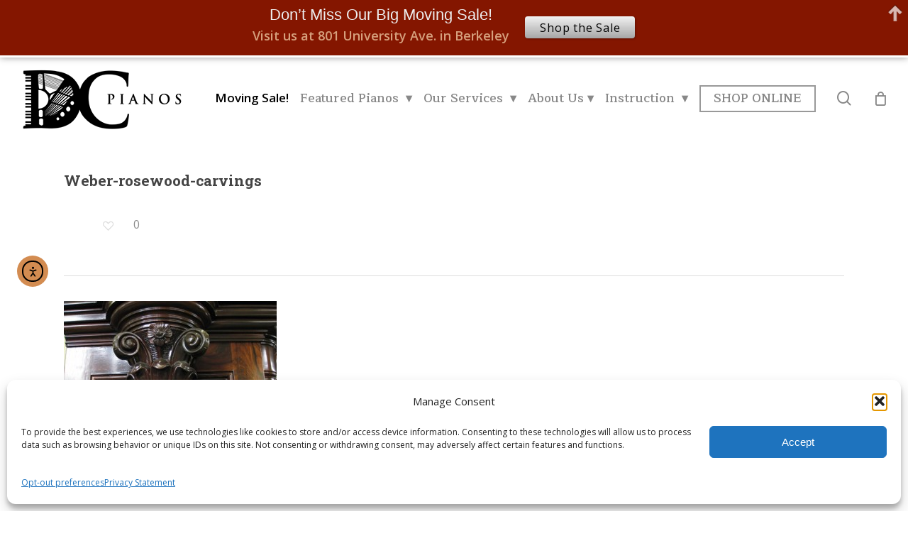

--- FILE ---
content_type: text/html; charset=UTF-8
request_url: https://dcpianos.com/?attachment_id=11836
body_size: 21829
content:
<!doctype html>
<html lang="en" class="no-js">
<head><link rel="stylesheet" href="https://dcpianos.com/wp-content/cache/minify/016e7.default.include.d9c5b1.css" media="all" />

	<meta charset="UTF-8">
	<meta name="viewport" content="width=device-width, initial-scale=1, maximum-scale=1, user-scalable=0" /><meta name='robots' content='index, follow, max-image-preview:large, max-snippet:-1, max-video-preview:-1' />
	<style>img:is([sizes="auto" i], [sizes^="auto," i]) { contain-intrinsic-size: 3000px 1500px }</style>
	
	<!-- This site is optimized with the Yoast SEO plugin v26.2 - https://yoast.com/wordpress/plugins/seo/ -->
	<title>Weber-rosewood-carvings - DC Piano Company</title>
	<link rel="canonical" href="https://dcpianos.com/" />
	<meta property="og:locale" content="en_US" />
	<meta property="og:type" content="article" />
	<meta property="og:title" content="Weber-rosewood-carvings - DC Piano Company" />
	<meta property="og:url" content="https://dcpianos.com/" />
	<meta property="og:site_name" content="DC Piano Company" />
	<meta property="article:publisher" content="https://www.facebook.com/dcpianoco" />
	<meta property="og:image" content="https://dcpianos.com" />
	<meta property="og:image:width" content="640" />
	<meta property="og:image:height" content="480" />
	<meta property="og:image:type" content="image/jpeg" />
	<script type="application/ld+json" class="yoast-schema-graph">{"@context":"https://schema.org","@graph":[{"@type":"WebPage","@id":"https://dcpianos.com/","url":"https://dcpianos.com/","name":"Weber-rosewood-carvings - DC Piano Company","isPartOf":{"@id":"https://dcpianos.com/#website"},"primaryImageOfPage":{"@id":"https://dcpianos.com/#primaryimage"},"image":{"@id":"https://dcpianos.com/#primaryimage"},"thumbnailUrl":"https://dcpianos.com/wp-content/uploads/2013/11/Weber-rosewood-carvings.jpg","datePublished":"2013-11-26T18:20:19+00:00","breadcrumb":{"@id":"https://dcpianos.com/#breadcrumb"},"inLanguage":"en","potentialAction":[{"@type":"ReadAction","target":["https://dcpianos.com/"]}]},{"@type":"ImageObject","inLanguage":"en","@id":"https://dcpianos.com/#primaryimage","url":"https://dcpianos.com/wp-content/uploads/2013/11/Weber-rosewood-carvings.jpg","contentUrl":"https://dcpianos.com/wp-content/uploads/2013/11/Weber-rosewood-carvings.jpg","width":640,"height":480},{"@type":"BreadcrumbList","@id":"https://dcpianos.com/#breadcrumb","itemListElement":[{"@type":"ListItem","position":1,"name":"Home","item":"https://dcpianos.com/"},{"@type":"ListItem","position":2,"name":"Weber &#038; Co Upright in Exotic Rosewood (Sold)","item":"https://dcpianos.com/products/weber-co-upright-exotic-rosewood/"},{"@type":"ListItem","position":3,"name":"Weber-rosewood-carvings"}]},{"@type":"WebSite","@id":"https://dcpianos.com/#website","url":"https://dcpianos.com/","name":"DC Piano Company","description":"","potentialAction":[{"@type":"SearchAction","target":{"@type":"EntryPoint","urlTemplate":"https://dcpianos.com/?s={search_term_string}"},"query-input":{"@type":"PropertyValueSpecification","valueRequired":true,"valueName":"search_term_string"}}],"inLanguage":"en"}]}</script>
	<!-- / Yoast SEO plugin. -->


<link rel='dns-prefetch' href='//cdn.elementor.com' />
<link rel='dns-prefetch' href='//code.tidio.co' />
<link rel='dns-prefetch' href='//fonts.googleapis.com' />
<link rel="alternate" type="application/rss+xml" title="DC Piano Company &raquo; Feed" href="https://dcpianos.com/feed/" />
<link rel="alternate" type="application/rss+xml" title="DC Piano Company &raquo; Comments Feed" href="https://dcpianos.com/comments/feed/" />
<link rel="alternate" type="application/rss+xml" title="DC Piano Company &raquo; Weber-rosewood-carvings Comments Feed" href="https://dcpianos.com/?attachment_id=11836/feed/" />
<script type="text/javascript">
/* <![CDATA[ */
window._wpemojiSettings = {"baseUrl":"https:\/\/s.w.org\/images\/core\/emoji\/16.0.1\/72x72\/","ext":".png","svgUrl":"https:\/\/s.w.org\/images\/core\/emoji\/16.0.1\/svg\/","svgExt":".svg","source":{"concatemoji":"https:\/\/dcpianos.com\/wp-includes\/js\/wp-emoji-release.min.js?ver=6.8.3"}};
/*! This file is auto-generated */
!function(s,n){var o,i,e;function c(e){try{var t={supportTests:e,timestamp:(new Date).valueOf()};sessionStorage.setItem(o,JSON.stringify(t))}catch(e){}}function p(e,t,n){e.clearRect(0,0,e.canvas.width,e.canvas.height),e.fillText(t,0,0);var t=new Uint32Array(e.getImageData(0,0,e.canvas.width,e.canvas.height).data),a=(e.clearRect(0,0,e.canvas.width,e.canvas.height),e.fillText(n,0,0),new Uint32Array(e.getImageData(0,0,e.canvas.width,e.canvas.height).data));return t.every(function(e,t){return e===a[t]})}function u(e,t){e.clearRect(0,0,e.canvas.width,e.canvas.height),e.fillText(t,0,0);for(var n=e.getImageData(16,16,1,1),a=0;a<n.data.length;a++)if(0!==n.data[a])return!1;return!0}function f(e,t,n,a){switch(t){case"flag":return n(e,"\ud83c\udff3\ufe0f\u200d\u26a7\ufe0f","\ud83c\udff3\ufe0f\u200b\u26a7\ufe0f")?!1:!n(e,"\ud83c\udde8\ud83c\uddf6","\ud83c\udde8\u200b\ud83c\uddf6")&&!n(e,"\ud83c\udff4\udb40\udc67\udb40\udc62\udb40\udc65\udb40\udc6e\udb40\udc67\udb40\udc7f","\ud83c\udff4\u200b\udb40\udc67\u200b\udb40\udc62\u200b\udb40\udc65\u200b\udb40\udc6e\u200b\udb40\udc67\u200b\udb40\udc7f");case"emoji":return!a(e,"\ud83e\udedf")}return!1}function g(e,t,n,a){var r="undefined"!=typeof WorkerGlobalScope&&self instanceof WorkerGlobalScope?new OffscreenCanvas(300,150):s.createElement("canvas"),o=r.getContext("2d",{willReadFrequently:!0}),i=(o.textBaseline="top",o.font="600 32px Arial",{});return e.forEach(function(e){i[e]=t(o,e,n,a)}),i}function t(e){var t=s.createElement("script");t.src=e,t.defer=!0,s.head.appendChild(t)}"undefined"!=typeof Promise&&(o="wpEmojiSettingsSupports",i=["flag","emoji"],n.supports={everything:!0,everythingExceptFlag:!0},e=new Promise(function(e){s.addEventListener("DOMContentLoaded",e,{once:!0})}),new Promise(function(t){var n=function(){try{var e=JSON.parse(sessionStorage.getItem(o));if("object"==typeof e&&"number"==typeof e.timestamp&&(new Date).valueOf()<e.timestamp+604800&&"object"==typeof e.supportTests)return e.supportTests}catch(e){}return null}();if(!n){if("undefined"!=typeof Worker&&"undefined"!=typeof OffscreenCanvas&&"undefined"!=typeof URL&&URL.createObjectURL&&"undefined"!=typeof Blob)try{var e="postMessage("+g.toString()+"("+[JSON.stringify(i),f.toString(),p.toString(),u.toString()].join(",")+"));",a=new Blob([e],{type:"text/javascript"}),r=new Worker(URL.createObjectURL(a),{name:"wpTestEmojiSupports"});return void(r.onmessage=function(e){c(n=e.data),r.terminate(),t(n)})}catch(e){}c(n=g(i,f,p,u))}t(n)}).then(function(e){for(var t in e)n.supports[t]=e[t],n.supports.everything=n.supports.everything&&n.supports[t],"flag"!==t&&(n.supports.everythingExceptFlag=n.supports.everythingExceptFlag&&n.supports[t]);n.supports.everythingExceptFlag=n.supports.everythingExceptFlag&&!n.supports.flag,n.DOMReady=!1,n.readyCallback=function(){n.DOMReady=!0}}).then(function(){return e}).then(function(){var e;n.supports.everything||(n.readyCallback(),(e=n.source||{}).concatemoji?t(e.concatemoji):e.wpemoji&&e.twemoji&&(t(e.twemoji),t(e.wpemoji)))}))}((window,document),window._wpemojiSettings);
/* ]]> */
</script>
<link rel='stylesheet' id='wp-components-css' href='https://dcpianos.com/wp-includes/css/dist/components/style.min.css?ver=6.8.3' type='text/css' media='all' />
<link rel='stylesheet' id='flexible-shipping-ups-blocks-integration-frontend-css' href='https://dcpianos.com/wp-content/plugins/flexible-shipping-ups/build/point-selection-block-frontend.css?ver=1761717867' type='text/css' media='all' />
<link rel='stylesheet' id='flexible-shipping-ups-blocks-integration-editor-css' href='https://dcpianos.com/wp-content/plugins/flexible-shipping-ups/build/point-selection-block.css?ver=1761717867' type='text/css' media='all' />
<style id='wp-emoji-styles-inline-css' type='text/css'>

	img.wp-smiley, img.emoji {
		display: inline !important;
		border: none !important;
		box-shadow: none !important;
		height: 1em !important;
		width: 1em !important;
		margin: 0 0.07em !important;
		vertical-align: -0.1em !important;
		background: none !important;
		padding: 0 !important;
	}
</style>
<link rel='stylesheet' id='wp-block-library-css' href='https://dcpianos.com/wp-includes/css/dist/block-library/style.min.css?ver=6.8.3' type='text/css' media='all' />
<style id='classic-theme-styles-inline-css' type='text/css'>
/*! This file is auto-generated */
.wp-block-button__link{color:#fff;background-color:#32373c;border-radius:9999px;box-shadow:none;text-decoration:none;padding:calc(.667em + 2px) calc(1.333em + 2px);font-size:1.125em}.wp-block-file__button{background:#32373c;color:#fff;text-decoration:none}
</style>
<style id='global-styles-inline-css' type='text/css'>
:root{--wp--preset--aspect-ratio--square: 1;--wp--preset--aspect-ratio--4-3: 4/3;--wp--preset--aspect-ratio--3-4: 3/4;--wp--preset--aspect-ratio--3-2: 3/2;--wp--preset--aspect-ratio--2-3: 2/3;--wp--preset--aspect-ratio--16-9: 16/9;--wp--preset--aspect-ratio--9-16: 9/16;--wp--preset--color--black: #000000;--wp--preset--color--cyan-bluish-gray: #abb8c3;--wp--preset--color--white: #ffffff;--wp--preset--color--pale-pink: #f78da7;--wp--preset--color--vivid-red: #cf2e2e;--wp--preset--color--luminous-vivid-orange: #ff6900;--wp--preset--color--luminous-vivid-amber: #fcb900;--wp--preset--color--light-green-cyan: #7bdcb5;--wp--preset--color--vivid-green-cyan: #00d084;--wp--preset--color--pale-cyan-blue: #8ed1fc;--wp--preset--color--vivid-cyan-blue: #0693e3;--wp--preset--color--vivid-purple: #9b51e0;--wp--preset--gradient--vivid-cyan-blue-to-vivid-purple: linear-gradient(135deg,rgba(6,147,227,1) 0%,rgb(155,81,224) 100%);--wp--preset--gradient--light-green-cyan-to-vivid-green-cyan: linear-gradient(135deg,rgb(122,220,180) 0%,rgb(0,208,130) 100%);--wp--preset--gradient--luminous-vivid-amber-to-luminous-vivid-orange: linear-gradient(135deg,rgba(252,185,0,1) 0%,rgba(255,105,0,1) 100%);--wp--preset--gradient--luminous-vivid-orange-to-vivid-red: linear-gradient(135deg,rgba(255,105,0,1) 0%,rgb(207,46,46) 100%);--wp--preset--gradient--very-light-gray-to-cyan-bluish-gray: linear-gradient(135deg,rgb(238,238,238) 0%,rgb(169,184,195) 100%);--wp--preset--gradient--cool-to-warm-spectrum: linear-gradient(135deg,rgb(74,234,220) 0%,rgb(151,120,209) 20%,rgb(207,42,186) 40%,rgb(238,44,130) 60%,rgb(251,105,98) 80%,rgb(254,248,76) 100%);--wp--preset--gradient--blush-light-purple: linear-gradient(135deg,rgb(255,206,236) 0%,rgb(152,150,240) 100%);--wp--preset--gradient--blush-bordeaux: linear-gradient(135deg,rgb(254,205,165) 0%,rgb(254,45,45) 50%,rgb(107,0,62) 100%);--wp--preset--gradient--luminous-dusk: linear-gradient(135deg,rgb(255,203,112) 0%,rgb(199,81,192) 50%,rgb(65,88,208) 100%);--wp--preset--gradient--pale-ocean: linear-gradient(135deg,rgb(255,245,203) 0%,rgb(182,227,212) 50%,rgb(51,167,181) 100%);--wp--preset--gradient--electric-grass: linear-gradient(135deg,rgb(202,248,128) 0%,rgb(113,206,126) 100%);--wp--preset--gradient--midnight: linear-gradient(135deg,rgb(2,3,129) 0%,rgb(40,116,252) 100%);--wp--preset--font-size--small: 13px;--wp--preset--font-size--medium: 20px;--wp--preset--font-size--large: 36px;--wp--preset--font-size--x-large: 42px;--wp--preset--spacing--20: 0.44rem;--wp--preset--spacing--30: 0.67rem;--wp--preset--spacing--40: 1rem;--wp--preset--spacing--50: 1.5rem;--wp--preset--spacing--60: 2.25rem;--wp--preset--spacing--70: 3.38rem;--wp--preset--spacing--80: 5.06rem;--wp--preset--shadow--natural: 6px 6px 9px rgba(0, 0, 0, 0.2);--wp--preset--shadow--deep: 12px 12px 50px rgba(0, 0, 0, 0.4);--wp--preset--shadow--sharp: 6px 6px 0px rgba(0, 0, 0, 0.2);--wp--preset--shadow--outlined: 6px 6px 0px -3px rgba(255, 255, 255, 1), 6px 6px rgba(0, 0, 0, 1);--wp--preset--shadow--crisp: 6px 6px 0px rgba(0, 0, 0, 1);}:where(.is-layout-flex){gap: 0.5em;}:where(.is-layout-grid){gap: 0.5em;}body .is-layout-flex{display: flex;}.is-layout-flex{flex-wrap: wrap;align-items: center;}.is-layout-flex > :is(*, div){margin: 0;}body .is-layout-grid{display: grid;}.is-layout-grid > :is(*, div){margin: 0;}:where(.wp-block-columns.is-layout-flex){gap: 2em;}:where(.wp-block-columns.is-layout-grid){gap: 2em;}:where(.wp-block-post-template.is-layout-flex){gap: 1.25em;}:where(.wp-block-post-template.is-layout-grid){gap: 1.25em;}.has-black-color{color: var(--wp--preset--color--black) !important;}.has-cyan-bluish-gray-color{color: var(--wp--preset--color--cyan-bluish-gray) !important;}.has-white-color{color: var(--wp--preset--color--white) !important;}.has-pale-pink-color{color: var(--wp--preset--color--pale-pink) !important;}.has-vivid-red-color{color: var(--wp--preset--color--vivid-red) !important;}.has-luminous-vivid-orange-color{color: var(--wp--preset--color--luminous-vivid-orange) !important;}.has-luminous-vivid-amber-color{color: var(--wp--preset--color--luminous-vivid-amber) !important;}.has-light-green-cyan-color{color: var(--wp--preset--color--light-green-cyan) !important;}.has-vivid-green-cyan-color{color: var(--wp--preset--color--vivid-green-cyan) !important;}.has-pale-cyan-blue-color{color: var(--wp--preset--color--pale-cyan-blue) !important;}.has-vivid-cyan-blue-color{color: var(--wp--preset--color--vivid-cyan-blue) !important;}.has-vivid-purple-color{color: var(--wp--preset--color--vivid-purple) !important;}.has-black-background-color{background-color: var(--wp--preset--color--black) !important;}.has-cyan-bluish-gray-background-color{background-color: var(--wp--preset--color--cyan-bluish-gray) !important;}.has-white-background-color{background-color: var(--wp--preset--color--white) !important;}.has-pale-pink-background-color{background-color: var(--wp--preset--color--pale-pink) !important;}.has-vivid-red-background-color{background-color: var(--wp--preset--color--vivid-red) !important;}.has-luminous-vivid-orange-background-color{background-color: var(--wp--preset--color--luminous-vivid-orange) !important;}.has-luminous-vivid-amber-background-color{background-color: var(--wp--preset--color--luminous-vivid-amber) !important;}.has-light-green-cyan-background-color{background-color: var(--wp--preset--color--light-green-cyan) !important;}.has-vivid-green-cyan-background-color{background-color: var(--wp--preset--color--vivid-green-cyan) !important;}.has-pale-cyan-blue-background-color{background-color: var(--wp--preset--color--pale-cyan-blue) !important;}.has-vivid-cyan-blue-background-color{background-color: var(--wp--preset--color--vivid-cyan-blue) !important;}.has-vivid-purple-background-color{background-color: var(--wp--preset--color--vivid-purple) !important;}.has-black-border-color{border-color: var(--wp--preset--color--black) !important;}.has-cyan-bluish-gray-border-color{border-color: var(--wp--preset--color--cyan-bluish-gray) !important;}.has-white-border-color{border-color: var(--wp--preset--color--white) !important;}.has-pale-pink-border-color{border-color: var(--wp--preset--color--pale-pink) !important;}.has-vivid-red-border-color{border-color: var(--wp--preset--color--vivid-red) !important;}.has-luminous-vivid-orange-border-color{border-color: var(--wp--preset--color--luminous-vivid-orange) !important;}.has-luminous-vivid-amber-border-color{border-color: var(--wp--preset--color--luminous-vivid-amber) !important;}.has-light-green-cyan-border-color{border-color: var(--wp--preset--color--light-green-cyan) !important;}.has-vivid-green-cyan-border-color{border-color: var(--wp--preset--color--vivid-green-cyan) !important;}.has-pale-cyan-blue-border-color{border-color: var(--wp--preset--color--pale-cyan-blue) !important;}.has-vivid-cyan-blue-border-color{border-color: var(--wp--preset--color--vivid-cyan-blue) !important;}.has-vivid-purple-border-color{border-color: var(--wp--preset--color--vivid-purple) !important;}.has-vivid-cyan-blue-to-vivid-purple-gradient-background{background: var(--wp--preset--gradient--vivid-cyan-blue-to-vivid-purple) !important;}.has-light-green-cyan-to-vivid-green-cyan-gradient-background{background: var(--wp--preset--gradient--light-green-cyan-to-vivid-green-cyan) !important;}.has-luminous-vivid-amber-to-luminous-vivid-orange-gradient-background{background: var(--wp--preset--gradient--luminous-vivid-amber-to-luminous-vivid-orange) !important;}.has-luminous-vivid-orange-to-vivid-red-gradient-background{background: var(--wp--preset--gradient--luminous-vivid-orange-to-vivid-red) !important;}.has-very-light-gray-to-cyan-bluish-gray-gradient-background{background: var(--wp--preset--gradient--very-light-gray-to-cyan-bluish-gray) !important;}.has-cool-to-warm-spectrum-gradient-background{background: var(--wp--preset--gradient--cool-to-warm-spectrum) !important;}.has-blush-light-purple-gradient-background{background: var(--wp--preset--gradient--blush-light-purple) !important;}.has-blush-bordeaux-gradient-background{background: var(--wp--preset--gradient--blush-bordeaux) !important;}.has-luminous-dusk-gradient-background{background: var(--wp--preset--gradient--luminous-dusk) !important;}.has-pale-ocean-gradient-background{background: var(--wp--preset--gradient--pale-ocean) !important;}.has-electric-grass-gradient-background{background: var(--wp--preset--gradient--electric-grass) !important;}.has-midnight-gradient-background{background: var(--wp--preset--gradient--midnight) !important;}.has-small-font-size{font-size: var(--wp--preset--font-size--small) !important;}.has-medium-font-size{font-size: var(--wp--preset--font-size--medium) !important;}.has-large-font-size{font-size: var(--wp--preset--font-size--large) !important;}.has-x-large-font-size{font-size: var(--wp--preset--font-size--x-large) !important;}
:where(.wp-block-post-template.is-layout-flex){gap: 1.25em;}:where(.wp-block-post-template.is-layout-grid){gap: 1.25em;}
:where(.wp-block-columns.is-layout-flex){gap: 2em;}:where(.wp-block-columns.is-layout-grid){gap: 2em;}
:root :where(.wp-block-pullquote){font-size: 1.5em;line-height: 1.6;}
</style>
<link rel='stylesheet' id='contact-form-7-css' href='https://dcpianos.com/wp-content/plugins/contact-form-7/includes/css/styles.css?ver=6.1.2' type='text/css' media='all' />
<link rel='stylesheet' id='cntctfrm_form_style-css' href='https://dcpianos.com/wp-content/plugins/contact-form-plugin/css/form_style.css?ver=4.3.4' type='text/css' media='all' />
<link rel='stylesheet' id='pc_google_analytics-frontend-css' href='https://dcpianos.com/wp-content/plugins/pc-google-analytics/assets/css/frontend.css?ver=1.0.0' type='text/css' media='all' />
<link rel='stylesheet' id='salient-social-css' href='https://dcpianos.com/wp-content/plugins/salient-social/css/style.css?ver=1.2.2' type='text/css' media='all' />
<style id='salient-social-inline-css' type='text/css'>

  .sharing-default-minimal .nectar-love.loved,
  body .nectar-social[data-color-override="override"].fixed > a:before, 
  body .nectar-social[data-color-override="override"].fixed .nectar-social-inner a,
  .sharing-default-minimal .nectar-social[data-color-override="override"] .nectar-social-inner a:hover,
  .nectar-social.vertical[data-color-override="override"] .nectar-social-inner a:hover {
    background-color: #555555;
  }
  .nectar-social.hover .nectar-love.loved,
  .nectar-social.hover > .nectar-love-button a:hover,
  .nectar-social[data-color-override="override"].hover > div a:hover,
  #single-below-header .nectar-social[data-color-override="override"].hover > div a:hover,
  .nectar-social[data-color-override="override"].hover .share-btn:hover,
  .sharing-default-minimal .nectar-social[data-color-override="override"] .nectar-social-inner a {
    border-color: #555555;
  }
  #single-below-header .nectar-social.hover .nectar-love.loved i,
  #single-below-header .nectar-social.hover[data-color-override="override"] a:hover,
  #single-below-header .nectar-social.hover[data-color-override="override"] a:hover i,
  #single-below-header .nectar-social.hover .nectar-love-button a:hover i,
  .nectar-love:hover i,
  .hover .nectar-love:hover .total_loves,
  .nectar-love.loved i,
  .nectar-social.hover .nectar-love.loved .total_loves,
  .nectar-social.hover .share-btn:hover, 
  .nectar-social[data-color-override="override"].hover .nectar-social-inner a:hover,
  .nectar-social[data-color-override="override"].hover > div:hover span,
  .sharing-default-minimal .nectar-social[data-color-override="override"] .nectar-social-inner a:not(:hover) i,
  .sharing-default-minimal .nectar-social[data-color-override="override"] .nectar-social-inner a:not(:hover) {
    color: #555555;
  }
</style>
<link rel='stylesheet' id='woocommerce-layout-css' href='https://dcpianos.com/wp-content/plugins/woocommerce/assets/css/woocommerce-layout.css?ver=10.3.7' type='text/css' media='all' />
<link rel='stylesheet' id='woocommerce-smallscreen-css' href='https://dcpianos.com/wp-content/plugins/woocommerce/assets/css/woocommerce-smallscreen.css?ver=10.3.7' type='text/css' media='only screen and (max-width: 768px)' />
<link rel='stylesheet' id='woocommerce-general-css' href='https://dcpianos.com/wp-content/plugins/woocommerce/assets/css/woocommerce.css?ver=10.3.7' type='text/css' media='all' />
<style id='woocommerce-inline-inline-css' type='text/css'>
.woocommerce form .form-row .required { visibility: visible; }
</style>
<link rel='stylesheet' id='cmplz-general-css' href='https://dcpianos.com/wp-content/plugins/complianz-gdpr/assets/css/cookieblocker.min.css?ver=1761717840' type='text/css' media='all' />
<link rel='stylesheet' id='ea11y-widget-fonts-css' href='https://dcpianos.com/wp-content/plugins/pojo-accessibility/assets/build/fonts.css?ver=3.8.1' type='text/css' media='all' />
<link rel='stylesheet' id='ea11y-skip-link-css' href='https://dcpianos.com/wp-content/plugins/pojo-accessibility/assets/build/skip-link.css?ver=3.8.1' type='text/css' media='all' />
<link rel='stylesheet' id='brands-styles-css' href='https://dcpianos.com/wp-content/plugins/woocommerce/assets/css/brands.css?ver=10.3.7' type='text/css' media='all' />
<link rel='stylesheet' id='font-awesome-css' href='https://dcpianos.com/wp-content/themes/salient/css/font-awesome-legacy.min.css?ver=4.7.1' type='text/css' media='all' />
<link rel='stylesheet' id='salient-grid-system-css' href='https://dcpianos.com/wp-content/themes/salient/css/build/grid-system.css?ver=15.0.6' type='text/css' media='all' />
<link rel='stylesheet' id='main-styles-css' href='https://dcpianos.com/wp-content/themes/salient/css/build/style.css?ver=15.0.6' type='text/css' media='all' />
<link rel='stylesheet' id='nectar-single-styles-css' href='https://dcpianos.com/wp-content/themes/salient/css/build/single.css?ver=15.0.6' type='text/css' media='all' />
<link rel='stylesheet' id='nectar_default_font_open_sans-css' href='https://fonts.googleapis.com/css?family=Open+Sans%3A300%2C400%2C600%2C700&#038;subset=latin%2Clatin-ext' type='text/css' media='all' />
<link rel='stylesheet' id='responsive-css' href='https://dcpianos.com/wp-content/themes/salient/css/build/responsive.css?ver=15.0.6' type='text/css' media='all' />
<link rel='stylesheet' id='nectar-product-style-classic-css' href='https://dcpianos.com/wp-content/themes/salient/css/build/third-party/woocommerce/product-style-classic.css?ver=15.0.6' type='text/css' media='all' />
<link rel='stylesheet' id='woocommerce-css' href='https://dcpianos.com/wp-content/themes/salient/css/build/woocommerce.css?ver=15.0.6' type='text/css' media='all' />
<link rel='stylesheet' id='skin-material-css' href='https://dcpianos.com/wp-content/themes/salient/css/build/skin-material.css?ver=15.0.6' type='text/css' media='all' />
<link rel='stylesheet' id='salient-wp-menu-dynamic-css' href='https://dcpianos.com/wp-content/uploads/salient/menu-dynamic.css?ver=50280' type='text/css' media='all' />
<link rel='stylesheet' id='dynamic-css-css' href='https://dcpianos.com/wp-content/themes/salient/css/salient-dynamic-styles.css?ver=28212' type='text/css' media='all' />
<style id='dynamic-css-inline-css' type='text/css'>
@media only screen and (min-width:1000px){body #ajax-content-wrap.no-scroll{min-height:calc(100vh - 116px);height:calc(100vh - 116px)!important;}}@media only screen and (min-width:1000px){#page-header-wrap.fullscreen-header,#page-header-wrap.fullscreen-header #page-header-bg,html:not(.nectar-box-roll-loaded) .nectar-box-roll > #page-header-bg.fullscreen-header,.nectar_fullscreen_zoom_recent_projects,#nectar_fullscreen_rows:not(.afterLoaded) > div{height:calc(100vh - 115px);}.wpb_row.vc_row-o-full-height.top-level,.wpb_row.vc_row-o-full-height.top-level > .col.span_12{min-height:calc(100vh - 115px);}html:not(.nectar-box-roll-loaded) .nectar-box-roll > #page-header-bg.fullscreen-header{top:116px;}.nectar-slider-wrap[data-fullscreen="true"]:not(.loaded),.nectar-slider-wrap[data-fullscreen="true"]:not(.loaded) .swiper-container{height:calc(100vh - 114px)!important;}.admin-bar .nectar-slider-wrap[data-fullscreen="true"]:not(.loaded),.admin-bar .nectar-slider-wrap[data-fullscreen="true"]:not(.loaded) .swiper-container{height:calc(100vh - 114px - 32px)!important;}}.admin-bar[class*="page-template-template-no-header"] .wpb_row.vc_row-o-full-height.top-level,.admin-bar[class*="page-template-template-no-header"] .wpb_row.vc_row-o-full-height.top-level > .col.span_12{min-height:calc(100vh - 32px);}body[class*="page-template-template-no-header"] .wpb_row.vc_row-o-full-height.top-level,body[class*="page-template-template-no-header"] .wpb_row.vc_row-o-full-height.top-level > .col.span_12{min-height:100vh;}@media only screen and (max-width:999px){.using-mobile-browser #nectar_fullscreen_rows:not(.afterLoaded):not([data-mobile-disable="on"]) > div{height:calc(100vh - 126px);}.using-mobile-browser .wpb_row.vc_row-o-full-height.top-level,.using-mobile-browser .wpb_row.vc_row-o-full-height.top-level > .col.span_12,[data-permanent-transparent="1"].using-mobile-browser .wpb_row.vc_row-o-full-height.top-level,[data-permanent-transparent="1"].using-mobile-browser .wpb_row.vc_row-o-full-height.top-level > .col.span_12{min-height:calc(100vh - 126px);}html:not(.nectar-box-roll-loaded) .nectar-box-roll > #page-header-bg.fullscreen-header,.nectar_fullscreen_zoom_recent_projects,.nectar-slider-wrap[data-fullscreen="true"]:not(.loaded),.nectar-slider-wrap[data-fullscreen="true"]:not(.loaded) .swiper-container,#nectar_fullscreen_rows:not(.afterLoaded):not([data-mobile-disable="on"]) > div{height:calc(100vh - 73px);}.wpb_row.vc_row-o-full-height.top-level,.wpb_row.vc_row-o-full-height.top-level > .col.span_12{min-height:calc(100vh - 73px);}body[data-transparent-header="false"] #ajax-content-wrap.no-scroll{min-height:calc(100vh - 73px);height:calc(100vh - 73px);}}.post-type-archive-product.woocommerce .container-wrap,.tax-product_cat.woocommerce .container-wrap{background-color:#f6f6f6;}.woocommerce ul.products li.product.material,.woocommerce-page ul.products li.product.material{background-color:#ffffff;}.woocommerce ul.products li.product.minimal .product-wrap,.woocommerce ul.products li.product.minimal .background-color-expand,.woocommerce-page ul.products li.product.minimal .product-wrap,.woocommerce-page ul.products li.product.minimal .background-color-expand{background-color:#ffffff;}.screen-reader-text,.nectar-skip-to-content:not(:focus){border:0;clip:rect(1px,1px,1px,1px);clip-path:inset(50%);height:1px;margin:-1px;overflow:hidden;padding:0;position:absolute!important;width:1px;word-wrap:normal!important;}.row .col img:not([srcset]){width:auto;}.row .col img.img-with-animation.nectar-lazy:not([srcset]){width:100%;}
/* #header-outer {
    margin-top: -44px !important;
} */

h2 {
    color: #555 !important;
    margin-bottom: 10px !important;
}

h4 {
    font-weight: bold !important;
}

#featured article .post-title h2 span {
    line-height: 62px !important;
    margin-top: 40px !important;
}

#featured .orbit-slide article .container {
    top: 165px !important;
}

.meta-author {
    display: none;
}

.meta-comment-count {
    display: none;
}

.date {
    display: none;
}

/*NEW BANNER*/

/* header#top {
    margin-top: 46px !important;
} */

.single-product.postid-22563 .product .nectar-prod-wrap .summary>h2:first-child,
.archive li.post-22563.product>div>b {
    display: none;
}

/*POSTS ARCHIVE*/
.masonry .masonry-blog-item .inner-wrap .post-content {
    padding: 0;
    background: #fff;
}

.masonry .masonry-blog-item .inner-wrap .post-content span.meta-category a {
    font-weight: 400;
    font-size: 12px;
    margin-bottom: 0;
}

.masonry .masonry-blog-item .inner-wrap .post-content span.meta-category {
    margin-top: 15px;
    display: block;
}

.masonry .masonry-blog-item .inner-wrap .post-content .post-meta {
    display: none;
}

.archive.category .masonry .masonry-blog-item {
    padding: 20px 10px;
}

.archive.category .masonry .masonry-blog-item .inner-wrap .post-content span.meta-category {
    margin: 0;
    padding: 0;
}
</style>
<link rel='stylesheet' id='salient-child-style-css' href='https://dcpianos.com/wp-content/themes/salient-child/style.css?ver=15.0.6' type='text/css' media='all' />
<link rel='stylesheet' id='redux-google-fonts-salient_redux-css' href='https://fonts.googleapis.com/css?family=Maitree%3A600%7CRoboto+Slab%3A700%2C400%7COpen+Sans%3A400%2C600%7CAlice%3A400&#038;subset=latin&#038;ver=1761759890' type='text/css' media='all' />
<script type="text/javascript" src="https://dcpianos.com/wp-includes/js/jquery/jquery.min.js?ver=3.7.1" id="jquery-core-js"></script>
<script type="text/javascript" src="https://dcpianos.com/wp-includes/js/jquery/jquery-migrate.min.js?ver=3.4.1" id="jquery-migrate-js"></script>
<script type="text/javascript" src="https://dcpianos.com/wp-content/plugins/pc-google-analytics/assets/js/frontend.min.js?ver=1.0.0" id="pc_google_analytics-frontend-js"></script>
<script type="text/javascript" src="https://dcpianos.com/wp-content/plugins/woocommerce/assets/js/jquery-blockui/jquery.blockUI.min.js?ver=2.7.0-wc.10.3.7" id="wc-jquery-blockui-js" defer="defer" data-wp-strategy="defer"></script>
<script type="text/javascript" id="wc-add-to-cart-js-extra">
/* <![CDATA[ */
var wc_add_to_cart_params = {"ajax_url":"\/wp-admin\/admin-ajax.php","wc_ajax_url":"\/?wc-ajax=%%endpoint%%","i18n_view_cart":"View cart","cart_url":"https:\/\/dcpianos.com\/cart\/","is_cart":"","cart_redirect_after_add":"no"};
/* ]]> */
</script>
<script type="text/javascript" src="https://dcpianos.com/wp-content/plugins/woocommerce/assets/js/frontend/add-to-cart.min.js?ver=10.3.7" id="wc-add-to-cart-js" defer="defer" data-wp-strategy="defer"></script>
<script type="text/javascript" src="https://dcpianos.com/wp-content/plugins/woocommerce/assets/js/js-cookie/js.cookie.min.js?ver=2.1.4-wc.10.3.7" id="wc-js-cookie-js" defer="defer" data-wp-strategy="defer"></script>
<script type="text/javascript" id="woocommerce-js-extra">
/* <![CDATA[ */
var woocommerce_params = {"ajax_url":"\/wp-admin\/admin-ajax.php","wc_ajax_url":"\/?wc-ajax=%%endpoint%%","i18n_password_show":"Show password","i18n_password_hide":"Hide password"};
/* ]]> */
</script>
<script type="text/javascript" src="https://dcpianos.com/wp-content/plugins/woocommerce/assets/js/frontend/woocommerce.min.js?ver=10.3.7" id="woocommerce-js" defer="defer" data-wp-strategy="defer"></script>
<link rel="https://api.w.org/" href="https://dcpianos.com/wp-json/" /><link rel="alternate" title="JSON" type="application/json" href="https://dcpianos.com/wp-json/wp/v2/media/11836" /><link rel="EditURI" type="application/rsd+xml" title="RSD" href="https://dcpianos.com/xmlrpc.php?rsd" />
<meta name="generator" content="WordPress 6.8.3" />
<meta name="generator" content="WooCommerce 10.3.7" />
<link rel='shortlink' href='https://dcpianos.com/?p=11836' />
<link rel="alternate" title="oEmbed (JSON)" type="application/json+oembed" href="https://dcpianos.com/wp-json/oembed/1.0/embed?url=https%3A%2F%2Fdcpianos.com%2F%3Fattachment_id%3D11836" />
<link rel="alternate" title="oEmbed (XML)" type="text/xml+oembed" href="https://dcpianos.com/wp-json/oembed/1.0/embed?url=https%3A%2F%2Fdcpianos.com%2F%3Fattachment_id%3D11836&#038;format=xml" />
	<script type="text/plain" data-service="google-analytics" data-category="statistics">
		(function(i,s,o,g,r,a,m){i['GoogleAnalyticsObject']=r;i[r]=i[r]||function(){
		(i[r].q=i[r].q||[]).push(arguments)},i[r].l=1*new Date();a=s.createElement(o),
		m=s.getElementsByTagName(o)[0];a.async=1;a.src=g;m.parentNode.insertBefore(a,m)
		})(window,document,'script','//www.google-analytics.com/analytics.js','ga');
		
		ga('create', 'UA-47969998-1', 'auto');
		ga('send', 'pageview');
		
		</script>
			<style>.cmplz-hidden {
					display: none !important;
				}</style><!-- Google site verification - Google for WooCommerce -->
<meta name="google-site-verification" content="CB8ol3hxf4t4ldCSZFVm4qmdAUNNp-WzKZpxeHKkuLo" />
<script type="text/javascript"> var root = document.getElementsByTagName( "html" )[0]; root.setAttribute( "class", "js" ); </script>	<noscript><style>.woocommerce-product-gallery{ opacity: 1 !important; }</style></noscript>
	<link rel="preconnect" href="//code.tidio.co"><meta name="generator" content="Powered by WPBakery Page Builder - drag and drop page builder for WordPress."/>
<link rel="icon" href="https://dcpianos.com/wp-content/uploads/2021/03/cropped-DC_Piano_icon-32x32.png" sizes="32x32" />
<link rel="icon" href="https://dcpianos.com/wp-content/uploads/2021/03/cropped-DC_Piano_icon-192x192.png" sizes="192x192" />
<link rel="apple-touch-icon" href="https://dcpianos.com/wp-content/uploads/2021/03/cropped-DC_Piano_icon-180x180.png" />
<meta name="msapplication-TileImage" content="https://dcpianos.com/wp-content/uploads/2021/03/cropped-DC_Piano_icon-270x270.png" />
<noscript><style> .wpb_animate_when_almost_visible { opacity: 1; }</style></noscript>
		<!-- Global site tag (gtag.js) - Google Ads: AW-16702684674 - Google for WooCommerce -->
		<script type="text/plain" data-service="google-analytics" data-category="statistics" async data-cmplz-src="https://www.googletagmanager.com/gtag/js?id=AW-16702684674"></script>
		<script>
			window.dataLayer = window.dataLayer || [];
			function gtag() { dataLayer.push(arguments); }
			gtag( 'consent', 'default', {
				analytics_storage: 'denied',
				ad_storage: 'denied',
				ad_user_data: 'denied',
				ad_personalization: 'denied',
				region: ['AT', 'BE', 'BG', 'HR', 'CY', 'CZ', 'DK', 'EE', 'FI', 'FR', 'DE', 'GR', 'HU', 'IS', 'IE', 'IT', 'LV', 'LI', 'LT', 'LU', 'MT', 'NL', 'NO', 'PL', 'PT', 'RO', 'SK', 'SI', 'ES', 'SE', 'GB', 'CH'],
				wait_for_update: 500,
			} );
			gtag('js', new Date());
			gtag('set', 'developer_id.dOGY3NW', true);
			gtag("config", "AW-16702684674", { "groups": "GLA", "send_page_view": false });		</script>

		</head><body data-rsssl=1 data-cmplz=1 class="attachment wp-singular attachment-template-default single single-attachment postid-11836 attachmentid-11836 attachment-jpeg wp-theme-salient wp-child-theme-salient-child theme-salient woocommerce-no-js ally-default material wpb-js-composer js-comp-ver-6.9.1 vc_responsive" data-footer-reveal="false" data-footer-reveal-shadow="none" data-header-format="default" data-body-border="off" data-boxed-style="" data-header-breakpoint="1266" data-dropdown-style="minimal" data-cae="easeOutCubic" data-cad="650" data-megamenu-width="contained" data-aie="none" data-ls="magnific" data-apte="standard" data-hhun="0" data-fancy-form-rcs="default" data-form-style="default" data-form-submit="regular" data-is="minimal" data-button-style="default" data-user-account-button="false" data-flex-cols="true" data-col-gap="default" data-header-inherit-rc="false" data-header-search="true" data-animated-anchors="true" data-ajax-transitions="false" data-full-width-header="true" data-slide-out-widget-area="true" data-slide-out-widget-area-style="slide-out-from-right" data-user-set-ocm="off" data-loading-animation="none" data-bg-header="false" data-responsive="1" data-ext-responsive="true" data-ext-padding="90" data-header-resize="1" data-header-color="custom" data-transparent-header="false" data-cart="true" data-remove-m-parallax="" data-remove-m-video-bgs="" data-m-animate="0" data-force-header-trans-color="light" data-smooth-scrolling="0" data-permanent-transparent="false" >
	
	<script type="text/javascript">
	 (function(window, document) {

		 if(navigator.userAgent.match(/(Android|iPod|iPhone|iPad|BlackBerry|IEMobile|Opera Mini)/)) {
			 document.body.className += " using-mobile-browser mobile ";
		 }

		 if( !("ontouchstart" in window) ) {

			 var body = document.querySelector("body");
			 var winW = window.innerWidth;
			 var bodyW = body.clientWidth;

			 if (winW > bodyW + 4) {
				 body.setAttribute("style", "--scroll-bar-w: " + (winW - bodyW - 4) + "px");
			 } else {
				 body.setAttribute("style", "--scroll-bar-w: 0px");
			 }
		 }

	 })(window, document);
   </script>		<script>
			const onSkipLinkClick = () => {
				const htmlElement = document.querySelector('html');

				htmlElement.style['scroll-behavior'] = 'smooth';

				setTimeout( () => htmlElement.style['scroll-behavior'] = null, 1000 );
			}
			document.addEventListener("DOMContentLoaded", () => {
				if (!document.querySelector('#content')) {
					document.querySelector('.ea11y-skip-to-content-link').remove();
				}
			});
		</script>
		<nav aria-label="Skip to content navigation">
			<a class="ea11y-skip-to-content-link"
				href="#content"
				tabindex="1"
				onclick="onSkipLinkClick()"
			>
				Skip to content
				<svg width="24" height="24" viewBox="0 0 24 24" fill="none" role="presentation">
					<path d="M18 6V12C18 12.7956 17.6839 13.5587 17.1213 14.1213C16.5587 14.6839 15.7956 15 15 15H5M5 15L9 11M5 15L9 19"
								stroke="black"
								stroke-width="1.5"
								stroke-linecap="round"
								stroke-linejoin="round"
					/>
				</svg>
			</a>
			<div class="ea11y-skip-to-content-backdrop"></div>
		</nav>

		<script type="text/javascript">
/* <![CDATA[ */
gtag("event", "page_view", {send_to: "GLA"});
/* ]]> */
</script>
<a href="#ajax-content-wrap" class="nectar-skip-to-content">Skip to main content</a><div class="ocm-effect-wrap"><div class="ocm-effect-wrap-inner">	
	<div id="header-space"  data-header-mobile-fixed='false'></div> 
	
		<div id="header-outer" data-has-menu="true" data-has-buttons="yes" data-header-button_style="default" data-using-pr-menu="false" data-mobile-fixed="false" data-ptnm="false" data-lhe="default" data-user-set-bg="#ffffff" data-format="default" data-permanent-transparent="false" data-megamenu-rt="0" data-remove-fixed="0" data-header-resize="1" data-cart="true" data-transparency-option="0" data-box-shadow="large" data-shrink-num="30" data-using-secondary="0" data-using-logo="1" data-logo-height="106" data-m-logo-height="50" data-padding="5" data-full-width="true" data-condense="false" >
		
<div id="search-outer" class="nectar">
	<div id="search">
		<div class="container">
			 <div id="search-box">
				 <div class="inner-wrap">
					 <div class="col span_12">
						  <form role="search" action="https://dcpianos.com/" method="GET">
														 <input type="text" name="s" id="s" value="" aria-label="Search" placeholder="Search" />
							 
						<span>Hit enter to search or ESC to close</span>
												</form>
					</div><!--/span_12-->
				</div><!--/inner-wrap-->
			 </div><!--/search-box-->
			 <div id="close"><a href="#"><span class="screen-reader-text">Close Search</span>
				<span class="close-wrap"> <span class="close-line close-line1"></span> <span class="close-line close-line2"></span> </span>				 </a></div>
		 </div><!--/container-->
	</div><!--/search-->
</div><!--/search-outer-->

<header id="top">
	<div class="container">
		<div class="row">
			<div class="col span_3">
								<a id="logo" href="https://dcpianos.com" data-supplied-ml-starting-dark="false" data-supplied-ml-starting="false" data-supplied-ml="false" >
					<img class="stnd skip-lazy default-logo dark-version" width="236" height="106" alt="DC Piano Company" src="https://dcpianos.com/wp-content/uploads/2021/03/DC_Piano_logo.png" srcset="https://dcpianos.com/wp-content/uploads/2021/03/DC_Piano_logo.png 1x, https://dcpianos.com/wp-content/uploads/2021/03/DC_Piano_logo.png 2x" />				</a>
							</div><!--/span_3-->

			<div class="col span_9 col_last">
									<div class="nectar-mobile-only mobile-header"><div class="inner"></div></div>
									<a class="mobile-search" href="#searchbox"><span class="nectar-icon icon-salient-search" aria-hidden="true"></span><span class="screen-reader-text">search</span></a>
					
						<a id="mobile-cart-link" data-cart-style="dropdown" href="https://dcpianos.com/cart/"><i class="icon-salient-cart"></i><div class="cart-wrap"><span>0 </span></div></a>
															<div class="slide-out-widget-area-toggle mobile-icon slide-out-from-right" data-custom-color="false" data-icon-animation="simple-transform">
						<div> <a href="#sidewidgetarea" aria-label="Navigation Menu" aria-expanded="false" class="closed">
							<span class="screen-reader-text">Menu</span><span aria-hidden="true"> <i class="lines-button x2"> <i class="lines"></i> </i> </span>
						</a></div>
					</div>
				
									<nav>
													<ul class="sf-menu">
								<li id="menu-item-25401" class="menu-item menu-item-type-custom menu-item-object-custom nectar-regular-menu-item menu-item-25401"><a href="https://dcpianos.com/product-category/moving-sale/"><span class="menu-title-text"><b style="color:#000">Moving Sale!</b></span></a></li>
<li id="menu-item-24472" class="menu-item menu-item-type-custom menu-item-object-custom menu-item-has-children nectar-regular-menu-item megamenu nectar-megamenu-menu-item align-middle width-100 menu-item-24472"><a href="#"><span class="menu-title-text">Featured Pianos  &dtrif;</span></a>
<ul class="sub-menu">
	<li id="menu-item-24473" class="menu-item menu-item-type-post_type menu-item-object-page nectar-regular-menu-item megamenu-column-padding-default menu-item-24473"><a href="https://dcpianos.com/petrof/"><div class="nectar-ext-menu-item style-img-above-text"><div class="image-layer-outer hover-zoom-in-slow"><div class="image-layer"></div><div class="color-overlay"></div></div><div class="inner-content"><span class="title inherit-default"><span class="menu-title-text">PETROF Pianos</span></span></div></div></a></li>
	<li id="menu-item-24496" class="menu-item menu-item-type-custom menu-item-object-custom nectar-regular-menu-item megamenu-column-padding-default menu-item-24496"><a href="https://dcpianos.com/yamaha/"><div class="nectar-ext-menu-item style-img-above-text"><div class="image-layer-outer hover-zoom-in-slow"><div class="image-layer"></div><div class="color-overlay"></div></div><div class="inner-content"><span class="title inherit-default"><span class="menu-title-text">YAMAHA Pianos</span></span></div></div></a></li>
	<li id="menu-item-24731" class="menu-item menu-item-type-custom menu-item-object-custom nectar-regular-menu-item megamenu-column-padding-default menu-item-24731"><a href="https://dcpianos.com/roland-digital-2/"><div class="nectar-ext-menu-item style-img-above-text"><div class="image-layer-outer hover-zoom-in-slow"><div class="image-layer"></div><div class="color-overlay"></div></div><div class="inner-content"><span class="title inherit-default"><span class="menu-title-text">ROLAND Digital Pianos</span></span></div></div></a></li>
</ul>
</li>
<li id="menu-item-24497" class="menu-item menu-item-type-custom menu-item-object-custom menu-item-has-children nectar-regular-menu-item megamenu nectar-megamenu-menu-item align-left width-100 menu-item-24497"><a href="#"><span class="menu-title-text">Our Services  &dtrif;</span></a>
<ul class="sub-menu">
	<li id="menu-item-15333" class="menu-item menu-item-type-post_type menu-item-object-page nectar-regular-menu-item megamenu-column-padding-default menu-item-15333"><a href="https://dcpianos.com/restoration-services/"><div class="nectar-ext-menu-item style-img-above-text"><div class="image-layer-outer hover-zoom-in-slow"><div class="image-layer"></div><div class="color-overlay"></div></div><div class="inner-content"><span class="title inherit-default"><span class="menu-title-text">Restoration</span></span></div></div></a></li>
	<li id="menu-item-23294" class="menu-item menu-item-type-post_type menu-item-object-page nectar-regular-menu-item megamenu-column-padding-default menu-item-23294"><a href="https://dcpianos.com/piano-tuning/"><div class="nectar-ext-menu-item style-img-above-text"><div class="image-layer-outer hover-zoom-in-slow"><div class="image-layer"></div><div class="color-overlay"></div></div><div class="inner-content"><span class="title inherit-default"><span class="menu-title-text">Tuning &#038; Servicing</span></span></div></div></a></li>
	<li id="menu-item-24651" class="menu-item menu-item-type-post_type menu-item-object-page nectar-regular-menu-item megamenu-column-padding-default menu-item-24651"><a href="https://dcpianos.com/contact/"><div class="nectar-ext-menu-item style-img-above-text"><div class="image-layer-outer hover-zoom-in-slow"><div class="image-layer"></div><div class="color-overlay"></div></div><div class="inner-content"><span class="title inherit-default"><span class="menu-title-text">Contact Us</span></span></div></div></a></li>
</ul>
</li>
<li id="menu-item-18026" class="menu-item menu-item-type-custom menu-item-object-custom menu-item-has-children nectar-regular-menu-item menu-item-18026"><a><span class="menu-title-text">About Us  &dtrif;</span></a>
<ul class="sub-menu">
	<li id="menu-item-24730" class="menu-item menu-item-type-post_type menu-item-object-page nectar-regular-menu-item menu-item-24730"><a href="https://dcpianos.com/grand-piano-showroom/"><span class="menu-title-text">Grand Piano Showroom</span></a></li>
	<li id="menu-item-18027" class="menu-item menu-item-type-post_type menu-item-object-page nectar-regular-menu-item menu-item-18027"><a href="https://dcpianos.com/about/"><span class="menu-title-text">Our History</span></a></li>
	<li id="menu-item-24782" class="menu-item menu-item-type-custom menu-item-object-custom nectar-regular-menu-item menu-item-24782"><a href="https://dcpianos.com/moving/"><span class="menu-title-text">Piano Moving Services</span></a></li>
	<li id="menu-item-18459" class="menu-item menu-item-type-post_type menu-item-object-page nectar-regular-menu-item menu-item-18459"><a href="https://dcpianos.com/contact/"><span class="menu-title-text">Contact Us</span></a></li>
</ul>
</li>
<li id="menu-item-15188" class="menu-item menu-item-type-custom menu-item-object-custom menu-item-has-children nectar-regular-menu-item menu-item-15188"><a href="https://dcpianos.com/directory/"><span class="menu-title-text">Instruction  &dtrif;</span></a>
<ul class="sub-menu">
	<li id="menu-item-15189" class="menu-item menu-item-type-custom menu-item-object-custom nectar-regular-menu-item menu-item-15189"><a href="https://dcpianos.com/category/piano-instruction/"><span class="menu-title-text">Piano Instruction</span></a></li>
	<li id="menu-item-15193" class="menu-item menu-item-type-custom menu-item-object-custom nectar-regular-menu-item menu-item-15193"><a href="https://dcpianos.com/category/vocal-coaching/"><span class="menu-title-text">Vocal Coaching</span></a></li>
	<li id="menu-item-15196" class="menu-item menu-item-type-custom menu-item-object-custom menu-item-has-children nectar-regular-menu-item menu-item-15196"><a href="#"><span class="menu-title-text">BROWSE BY REGION</span><span class="sf-sub-indicator"><i class="fa fa-angle-right icon-in-menu" aria-hidden="true"></i></span></a>
	<ul class="sub-menu">
		<li id="menu-item-15197" class="menu-item menu-item-type-custom menu-item-object-custom nectar-regular-menu-item menu-item-15197"><a href="https://dcpianos.com/category/oakland-berkeley/"><span class="menu-title-text">East Bay (Oakland, Berkeley, etc.)</span></a></li>
		<li id="menu-item-15198" class="menu-item menu-item-type-custom menu-item-object-custom nectar-regular-menu-item menu-item-15198"><a href="https://dcpianos.com/category/san-francisco-2/"><span class="menu-title-text">San Francisco</span></a></li>
		<li id="menu-item-15199" class="menu-item menu-item-type-custom menu-item-object-custom nectar-regular-menu-item menu-item-15199"><a href="https://dcpianos.com/category/east-bay/"><span class="menu-title-text">Far East Bay (Concord, Dublin, etc.)</span></a></li>
		<li id="menu-item-15586" class="menu-item menu-item-type-taxonomy menu-item-object-category nectar-regular-menu-item menu-item-15586"><a href="https://dcpianos.com/category/north-bay/"><span class="menu-title-text">North Bay</span></a></li>
		<li id="menu-item-15200" class="menu-item menu-item-type-custom menu-item-object-custom nectar-regular-menu-item menu-item-15200"><a href="https://dcpianos.com/category/south-bay/"><span class="menu-title-text">South Bay</span></a></li>
		<li id="menu-item-15201" class="menu-item menu-item-type-custom menu-item-object-custom nectar-regular-menu-item menu-item-15201"><a href="https://dcpianos.com/category/sacramento/"><span class="menu-title-text">Sacramento</span></a></li>
	</ul>
</li>
</ul>
</li>
<li id="menu-item-15182" class="menu-item menu-item-type-custom menu-item-object-custom menu-item-has-children button_bordered menu-item-15182"><a href="https://dcpianos.com/products/"><span class="menu-title-text">SHOP ONLINE</span></a>
<ul class="sub-menu">
	<li id="menu-item-25393" class="menu-item menu-item-type-custom menu-item-object-custom nectar-regular-menu-item menu-item-25393"><a href="https://dcpianos.com/product-category/moving-sale/"><span class="menu-title-text">Moving Sale!</span></a></li>
	<li id="menu-item-23487" class="menu-item menu-item-type-post_type menu-item-object-page nectar-regular-menu-item menu-item-23487"><a href="https://dcpianos.com/petrof/"><span class="menu-title-text">PETROF Pianos</span></a></li>
	<li id="menu-item-18977" class="menu-item menu-item-type-post_type menu-item-object-page nectar-regular-menu-item menu-item-18977"><a href="https://dcpianos.com/kawai-digital/"><span class="menu-title-text">Kawai Digital Pianos</span></a></li>
	<li id="menu-item-25180" class="menu-item menu-item-type-custom menu-item-object-custom nectar-regular-menu-item menu-item-25180"><a href="https://dcpianos.com/product-category/digital-pianos/yamaha-digital-pianos/"><span class="menu-title-text">Yamaha Digital Pianos</span></a></li>
	<li id="menu-item-18978" class="menu-item menu-item-type-post_type menu-item-object-page nectar-regular-menu-item menu-item-18978"><a href="https://dcpianos.com/roland-digital-2/"><span class="menu-title-text">Roland Digital Pianos</span></a></li>
	<li id="menu-item-11212" class="menu-item menu-item-type-custom menu-item-object-custom nectar-regular-menu-item menu-item-11212"><a href="https://dcpianos.com/product-category/grand-pianos-2/"><span class="menu-title-text">Grand Pianos</span></a></li>
	<li id="menu-item-11213" class="menu-item menu-item-type-custom menu-item-object-custom nectar-regular-menu-item menu-item-11213"><a href="https://dcpianos.com/product-category/upright-pianos/"><span class="menu-title-text">Upright Pianos</span></a></li>
	<li id="menu-item-11221" class="menu-item menu-item-type-custom menu-item-object-custom nectar-regular-menu-item menu-item-11221"><a href="https://dcpianos.com/product-category/digital-pianos"><span class="menu-title-text">All Digital Pianos</span></a></li>
	<li id="menu-item-12129" class="menu-item menu-item-type-custom menu-item-object-custom nectar-regular-menu-item menu-item-12129"><a href="https://dcpianos.com/product-category/rental-pianos"><span class="menu-title-text">Rental Pianos</span></a></li>
	<li id="menu-item-12155" class="menu-item menu-item-type-custom menu-item-object-custom nectar-regular-menu-item menu-item-12155"><a href="https://dcpianos.com/kawai/" title="Makers of the World&#8217;s Most Advanced Pianos"><span class="menu-title-text">KAWAI Pianos</span></a></li>
	<li id="menu-item-13801" class="menu-item menu-item-type-post_type menu-item-object-page nectar-regular-menu-item menu-item-13801"><a href="https://dcpianos.com/seiler-flugel-und-pianos/"><span class="menu-title-text">SEILER Pianos</span></a></li>
	<li id="menu-item-20637" class="menu-item menu-item-type-custom menu-item-object-custom nectar-regular-menu-item menu-item-20637"><a href="https://dcpianos.com/product-category/steinway-2/"><span class="menu-title-text">Steinway Pianos</span></a></li>
	<li id="menu-item-15677" class="menu-item menu-item-type-custom menu-item-object-custom nectar-regular-menu-item menu-item-15677"><a href="https://dcpianos.com/product-category/restored-pianos/"><span class="menu-title-text">Restored Pianos</span></a></li>
	<li id="menu-item-15676" class="menu-item menu-item-type-custom menu-item-object-custom nectar-regular-menu-item menu-item-15676"><a href="https://dcpianos.com/product-category/unrestored-pianos/"><span class="menu-title-text">Unrestored Pianos</span></a></li>
	<li id="menu-item-15202" class="menu-item menu-item-type-custom menu-item-object-custom menu-item-has-children nectar-regular-menu-item menu-item-15202"><a href="#"><span class="menu-title-text">OTHER ITEMS  &dtrif;</span><span class="sf-sub-indicator"><i class="fa fa-angle-right icon-in-menu" aria-hidden="true"></i></span></a>
	<ul class="sub-menu">
		<li id="menu-item-19984" class="menu-item menu-item-type-taxonomy menu-item-object-product_cat nectar-regular-menu-item menu-item-19984"><a href="https://dcpianos.com/product-category/guitars/"><span class="menu-title-text">Guitars</span></a></li>
		<li id="menu-item-11223" class="menu-item menu-item-type-custom menu-item-object-custom nectar-regular-menu-item menu-item-11223"><a href="https://dcpianos.com/product-category/ukuleles"><span class="menu-title-text">Ukuleles</span></a></li>
		<li id="menu-item-11225" class="menu-item menu-item-type-custom menu-item-object-custom nectar-regular-menu-item menu-item-11225"><a href="https://dcpianos.com/product-category/accessories-tools"><span class="menu-title-text">Music Accessories</span></a></li>
		<li id="menu-item-11226" class="menu-item menu-item-type-custom menu-item-object-custom nectar-regular-menu-item menu-item-11226"><a href="https://dcpianos.com/sheet-music"><span class="menu-title-text">Sheet Music</span></a></li>
	</ul>
</li>
</ul>
</li>
							</ul>
													<ul class="buttons sf-menu" data-user-set-ocm="off">

								<li id="search-btn"><div><a href="#searchbox"><span class="icon-salient-search" aria-hidden="true"></span><span class="screen-reader-text">search</span></a></div> </li><li class="nectar-woo-cart">
			<div class="cart-outer" data-user-set-ocm="off" data-cart-style="dropdown">
				<div class="cart-menu-wrap">
					<div class="cart-menu">
						<a class="cart-contents" href="https://dcpianos.com/cart/"><div class="cart-icon-wrap"><i class="icon-salient-cart" aria-hidden="true"></i> <div class="cart-wrap"><span>0 </span></div> </div></a>
					</div>
				</div>

									<div class="cart-notification">
						<span class="item-name"></span> was successfully added to your cart.					</div>
				
				<div class="widget woocommerce widget_shopping_cart"><div class="widget_shopping_cart_content"></div></div>
			</div>

			</li>
							</ul>
						
					</nav>

					
				</div><!--/span_9-->

				
			</div><!--/row-->
					</div><!--/container-->
	</header>		
	</div>
		<div id="ajax-content-wrap">






<div class="container-wrap  ">

	<div class="container main-content">
		
					
			
					<div class="row heading-title" data-header-style="default">
						<div class="col span_12 section-title blog-title">
														<h1 class="entry-title">Weber-rosewood-carvings</h1>
							
							<div id="single-below-header">
								<span class="meta-category"></span> 							</ul><!--project-additional-->
						
							
							</div><!--/single-below-header-->
							
							
							<!-- NEW - Add Contact Info -->
<div style="margin-top:14px; margin-bottom:-20px;"><b></b></div>

							
															<div id="single-meta" data-sharing="0">
									<ul style="display: flex; flex-direction: column;">
										
										<li class="meta-comment-count">
											<a href="https://dcpianos.com/?attachment_id=11836#respond"><i class="icon-default-style steadysets-icon-chat"></i> No Comments</a>
										</li>
										
									 	<li>
									   		<span class="n-shortcode"><a href="#" class="nectar-love" id="nectar-love-11836" title="Love this"> <i class="icon-salient-heart-2"></i><span class="love-text">Love</span><span class="total_loves"><span class="nectar-love-count">0</span></span></a></span>									   	</li>

										
										
			
									</ul>
									
									
								</div><!--/single-meta-->

														</div><!--/section-title-->
					</div><!--/row-->
				
						
					
		<div class="row">
			
			<div id="post-area" class="col span_9">
<article id="post-11836" class="regular post-11836 attachment type-attachment status-inherit">

	<div class="inner-wrap animated">

		<div class="post-content">
			
						
			
			<div class="content-inner">
				
								
								
			   
				<p class="attachment"><a href='https://dcpianos.com/wp-content/uploads/2013/11/Weber-rosewood-carvings.jpg'><img fetchpriority="high" decoding="async" width="300" height="225" src="https://dcpianos.com/wp-content/uploads/2013/11/Weber-rosewood-carvings-300x225.jpg" class="attachment-medium size-medium" alt="" srcset="https://dcpianos.com/wp-content/uploads/2013/11/Weber-rosewood-carvings-300x225.jpg 300w, https://dcpianos.com/wp-content/uploads/2013/11/Weber-rosewood-carvings-600x450.jpg 600w, https://dcpianos.com/wp-content/uploads/2013/11/Weber-rosewood-carvings.jpg 640w" sizes="(max-width: 300px) 100vw, 300px" /></a></p>
				
									
			</div><!--/content-inner-->
			
		</div><!--/post-content-->

	</div><!--/inner-wrap-->
		
</article><!--/article-->				
<!-- NEW - Add uploaded images IF they exist -->

 
<!-- NEW - Add URL -->
<h2 style="margin-top:20px; padding-bottom:20px;"><a href="" target="_blank" style="color:#ff8800"></a></h2>
 
 

				

			</div><!--/span_9-->
			
							
				<div id="sidebar" class="col span_3 col_last">
					<div id="woocommerce_product_categories-2" class="widget woocommerce widget_product_categories"><h4>Product Categories</h4><ul class="product-categories"><li class="cat-item cat-item-130"><a href="https://dcpianos.com/product-category/accessories-tools/">Accessories &amp; Tools</a></li>
<li class="cat-item cat-item-187"><a href="https://dcpianos.com/product-category/consoles-spinets/">Consoles &amp; Spinets</a></li>
<li class="cat-item cat-item-223 cat-parent"><a href="https://dcpianos.com/product-category/digital-pianos/">Digital Pianos</a><ul class='children'>
<li class="cat-item cat-item-239"><a href="https://dcpianos.com/product-category/digital-pianos/roland/">Roland Digital Pianos</a></li>
<li class="cat-item cat-item-282"><a href="https://dcpianos.com/product-category/digital-pianos/yamaha-digital-pianos/">Yamaha Digital Pianos</a></li>
</ul>
</li>
<li class="cat-item cat-item-171"><a href="https://dcpianos.com/product-category/grand-pianos-2/">Grand Pianos</a></li>
<li class="cat-item cat-item-263"><a href="https://dcpianos.com/product-category/guitars/">Guitars</a></li>
<li class="cat-item cat-item-256"><a href="https://dcpianos.com/product-category/kawai/">Kawai</a></li>
<li class="cat-item cat-item-188 cat-parent"><a href="https://dcpianos.com/product-category/kawai-acoustic-pianos/">KAWAI Acoustic Pianos</a><ul class='children'>
<li class="cat-item cat-item-214"><a href="https://dcpianos.com/product-category/kawai-acoustic-pianos/kawai-k-series-uprights/">KAWAI K Series Uprights</a></li>
</ul>
</li>
<li class="cat-item cat-item-189"><a href="https://dcpianos.com/product-category/kawai-digital-pianos/">KAWAI Digital Pianos</a></li>
<li class="cat-item cat-item-283"><a href="https://dcpianos.com/product-category/moving-sale/">Moving Sale</a></li>
<li class="cat-item cat-item-169"><a href="https://dcpianos.com/product-category/new-pianos/">New Pianos</a></li>
<li class="cat-item cat-item-277"><a href="https://dcpianos.com/product-category/petrof/">Petrof</a></li>
<li class="cat-item cat-item-151"><a href="https://dcpianos.com/product-category/rental-pianos/">Rental Pianos</a></li>
<li class="cat-item cat-item-242"><a href="https://dcpianos.com/product-category/restored-pianos/">Restored Pianos</a></li>
<li class="cat-item cat-item-218"><a href="https://dcpianos.com/product-category/seiler/">Seiler</a></li>
<li class="cat-item cat-item-190"><a href="https://dcpianos.com/product-category/steinway-2/">Steinway Pianos</a></li>
<li class="cat-item cat-item-229"><a href="https://dcpianos.com/product-category/ukuleles/">Ukuleles</a></li>
<li class="cat-item cat-item-274"><a href="https://dcpianos.com/product-category/uncategorized/">Uncategorized</a></li>
<li class="cat-item cat-item-241"><a href="https://dcpianos.com/product-category/unrestored-pianos/">Unrestored Pianos</a></li>
<li class="cat-item cat-item-230"><a href="https://dcpianos.com/product-category/upright-pianos/">Upright Pianos</a></li>
<li class="cat-item cat-item-236"><a href="https://dcpianos.com/product-category/yamaha/">Yamaha</a></li>
</ul></div><div id="woocommerce_product_tag_cloud-2" class="widget woocommerce widget_product_tag_cloud"><h4>Most Popular Tags</h4><div class="tagcloud"><a href="https://dcpianos.com/product-tag/american-made/" class="tag-cloud-link tag-link-198 tag-link-position-1" style="font-size: 22pt;" aria-label="American Made (32 products)">American Made</a>
<a href="https://dcpianos.com/product-tag/awaiting-restoration/" class="tag-cloud-link tag-link-191 tag-link-position-2" style="font-size: 18.098360655738pt;" aria-label="Awaiting Restoration (14 products)">Awaiting Restoration</a>
<a href="https://dcpianos.com/product-tag/baldwin/" class="tag-cloud-link tag-link-233 tag-link-position-3" style="font-size: 8pt;" aria-label="Baldwin (1 product)">Baldwin</a>
<a href="https://dcpianos.com/product-tag/cases-gig-bags/" class="tag-cloud-link tag-link-184 tag-link-position-4" style="font-size: 12.590163934426pt;" aria-label="Cases &amp; Gig Bags (4 products)">Cases &amp; Gig Bags</a>
<a href="https://dcpianos.com/product-tag/chinese-made/" class="tag-cloud-link tag-link-201 tag-link-position-5" style="font-size: 8pt;" aria-label="Chinese Made (1 product)">Chinese Made</a>
<a href="https://dcpianos.com/product-tag/european-made/" class="tag-cloud-link tag-link-278 tag-link-position-6" style="font-size: 19.704918032787pt;" aria-label="European made (20 products)">European made</a>
<a href="https://dcpianos.com/product-tag/german-made/" class="tag-cloud-link tag-link-197 tag-link-position-7" style="font-size: 16.491803278689pt;" aria-label="German Made (10 products)">German Made</a>
<a href="https://dcpianos.com/product-tag/japanese-made/" class="tag-cloud-link tag-link-199 tag-link-position-8" style="font-size: 14.311475409836pt;" aria-label="Japanese Made (6 products)">Japanese Made</a>
<a href="https://dcpianos.com/product-tag/kala/" class="tag-cloud-link tag-link-226 tag-link-position-9" style="font-size: 21.311475409836pt;" aria-label="Kala (28 products)">Kala</a>
<a href="https://dcpianos.com/product-tag/kawai/" class="tag-cloud-link tag-link-234 tag-link-position-10" style="font-size: 20.967213114754pt;" aria-label="Kawai (26 products)">Kawai</a>
<a href="https://dcpianos.com/product-tag/kawai-digital-piano/" class="tag-cloud-link tag-link-220 tag-link-position-11" style="font-size: 8pt;" aria-label="Kawai Digital Piano (1 product)">Kawai Digital Piano</a>
<a href="https://dcpianos.com/product-tag/kawai-grand-pianos/" class="tag-cloud-link tag-link-165 tag-link-position-12" style="font-size: 17.754098360656pt;" aria-label="Kawai Grand Pianos (13 products)">Kawai Grand Pianos</a>
<a href="https://dcpianos.com/product-tag/kawai-gx6/" class="tag-cloud-link tag-link-275 tag-link-position-13" style="font-size: 8pt;" aria-label="KAWAI GX6 (1 product)">KAWAI GX6</a>
<a href="https://dcpianos.com/product-tag/kawai-upright-pianos/" class="tag-cloud-link tag-link-178 tag-link-position-14" style="font-size: 16.032786885246pt;" aria-label="Kawai Upright Pianos (9 products)">Kawai Upright Pianos</a>
<a href="https://dcpianos.com/product-tag/mason-hamlin/" class="tag-cloud-link tag-link-194 tag-link-position-15" style="font-size: 12.590163934426pt;" aria-label="Mason &amp; Hamlin (4 products)">Mason &amp; Hamlin</a>
<a href="https://dcpianos.com/product-tag/pearl-river/" class="tag-cloud-link tag-link-202 tag-link-position-16" style="font-size: 8pt;" aria-label="Pearl River (1 product)">Pearl River</a>
<a href="https://dcpianos.com/product-tag/restored-grand-pianos/" class="tag-cloud-link tag-link-193 tag-link-position-17" style="font-size: 13.508196721311pt;" aria-label="Restored Grand Pianos (5 products)">Restored Grand Pianos</a>
<a href="https://dcpianos.com/product-tag/restored-uprights/" class="tag-cloud-link tag-link-185 tag-link-position-18" style="font-size: 10.065573770492pt;" aria-label="Restored Uprights (2 products)">Restored Uprights</a>
<a href="https://dcpianos.com/product-tag/seiler/" class="tag-cloud-link tag-link-238 tag-link-position-19" style="font-size: 20.16393442623pt;" aria-label="Seiler (22 products)">Seiler</a>
<a href="https://dcpianos.com/product-tag/steinway-3/" class="tag-cloud-link tag-link-206 tag-link-position-20" style="font-size: 18.098360655738pt;" aria-label="Steinway (14 products)">Steinway</a>
<a href="https://dcpianos.com/product-tag/u-bass/" class="tag-cloud-link tag-link-203 tag-link-position-21" style="font-size: 10.065573770492pt;" aria-label="U-BASS (2 products)">U-BASS</a>
<a href="https://dcpianos.com/product-tag/ukulele-strings/" class="tag-cloud-link tag-link-205 tag-link-position-22" style="font-size: 11.44262295082pt;" aria-label="Ukulele Strings (3 products)">Ukulele Strings</a>
<a href="https://dcpianos.com/product-tag/vintage-american/" class="tag-cloud-link tag-link-186 tag-link-position-23" style="font-size: 20.737704918033pt;" aria-label="Vintage American (25 products)">Vintage American</a>
<a href="https://dcpianos.com/product-tag/yamaha/" class="tag-cloud-link tag-link-237 tag-link-position-24" style="font-size: 17.295081967213pt;" aria-label="Yamaha (12 products)">Yamaha</a></div></div><div id="text-3" class="widget widget_text">			<div class="textwidget"><p style="text-align:center; margin-bottom:-60px;"><img style="text-align:center" src="https://dcpianos.com/wp-content/uploads/2021/03/DC_Piano_logo.gif" alt="DC Piano" /></p><br />

<p style="text-align:center">Owned & Operated by <br /><br />
<b>Matt Crudo</b><span><span style="color:#888">, RPT</span><br />
<b>Dennis Crudo</b><br />
<span style="color:#888">Associate member<br />
Piano Technicians Guild</span></p>

<p style="text-align:center; margin-bottom:-60px;"><img style="text-align:center" src="https://dcpianos.com/wp-content/uploads/2018/09/DC_guild_logo_01.png" style="margin-top:-28px; width:170px; height:auto;"  /></p><br />

<p style="text-align:center; margin-bottom:-70px;"><img style="text-align:center" src="https://dcpianos.com/wp-content/uploads/2018/09/DC_guild_logo_02.png" style="width:170px; height:auto;"  />
<br /><br /></p>

</div>
		</div>				</div><!--/sidebar-->
				

						
			
		</div><!--/row-->

		

		<!--ascend only author/comment positioning-->
		<div class="row">

			<div data-post-header-style="default" class="blog_next_prev_buttons vc_row-fluid wpb_row full-width-content standard_section" data-style="fullwidth_next_prev" data-midnight="light"><ul class="controls"><li class="previous-post hidden only"></li><li class="next-post hidden only"></li></ul>
			 </div>

			 
			

			  
			 	 <div class="comments-section" data-author-bio="false">
					   
<div class="comment-wrap full-width-section custom-skip" data-midnight="dark" data-comments-open="true">


			<!-- If comments are open, but there are no comments. -->

	 

	<div id="respond" class="comment-respond">
		<h3 id="reply-title" class="comment-reply-title">Leave a Reply <small><a rel="nofollow" id="cancel-comment-reply-link" href="/?attachment_id=11836#respond" style="display:none;">Cancel Reply</a></small></h3><p class="must-log-in">You must be <a href="https://dcpianos.com/wp-login.php?redirect_to=https%3A%2F%2Fdcpianos.com%2F%3Fattachment_id%3D11836">logged in</a> to post a comment.</p>	</div><!-- #respond -->
	
</div>				 </div>   

			 
		</div>


	   		
	</div><!--/container-->

</div><!--/container-wrap-->
	

<div id="footer-outer" data-midnight="light" data-cols="4" data-custom-color="true" data-disable-copyright="false" data-matching-section-color="false" data-copyright-line="false" data-using-bg-img="false" data-bg-img-overlay="0.8" data-full-width="false" data-using-widget-area="true" data-link-hover="default">
	
		
	<div id="footer-widgets" data-has-widgets="true" data-cols="4">
		
		<div class="container">
			
						
			<div class="row">
				
								
				<div class="col span_3">
					<div id="custom_html-2" class="widget_text widget widget_custom_html"><div class="textwidget custom-html-widget"><p style="text-align:center; margin-bottom:-60px;"><img style="text-align:center" src="https://dcpianos.com/wp-content/uploads/2021/06/DC-Pianos-Footer-Logo.jpg" alt="DC Piano" /></p><br />

<p style="text-align:center">Owned & Operated by <br /><br />
<b>Matt Crudo</b><span style="color:#888">, RPT</span><br />
<b>Dennis Crudo</b><br />
<span style="color:#888">Associate member<br />Piano Technicians Guild</span></p>

<p style="text-align:center; margin-bottom:-34px;"><a href="https://dcpianos.com/piano-tuning/"><img alt="DC Guild Logo 2" style="text-align:center; width:170px; height:auto;" src="https://dcpianos.com/wp-content/uploads/2018/09/DC_guild_logo_02.png"  /></a></p><br />

<p style="text-align:center; margin-bottom:-60px;"><a href="https://dcpianos.com/piano-tuning/"><img alt="DC Guild Logo" style="text-align:center; margin-top:-28px; width:170px; height:auto;" src="https://dcpianos.com/wp-content/uploads/2018/09/DC_guild_logo_01.png"  /></a><br /><br /></p></div></div>					</div>
					
											
						<div class="col span_3">
							<div id="text-12" class="widget widget_text"><h4>Site Pages</h4>			<div class="textwidget"><ul>
<li class="page_item page-item-11184"><a href="https://dcpianos.com/about/">About Us</a></li>
<li class="page_item page-item-268"><a href="https://dcpianos.com/location-directions/">Location &amp; Directions</a></li>
<li class="page_item page-item-272"><a href="https://dcpianos.com/restoration-services/">Restoration Services</a></li>
<li><a href="https://dcpianos.com/inventory/">Our Inventory</a></li>
<li class="page_item page-item-12165"><a href="https://dcpianos.com/moving/">Moving Services</a></li>
<li class="page_item page-item-270"><a href="https://dcpianos.com/piano-rentals/">Piano Rentals</a></li>
<li class="page_item page-item-12160"><a href="https://dcpianos.com/sell/">Sell Your Piano</a></li>
<li><a href="https://dcpianos.com/contact/">Contact Us</a></li>
<li><a href="https://dcpianos.com/accessibility-statement/">Web Accessibility</a></li>
<li><a href="https://dcpianos.com/privacy-policy/">Privacy &#038; Cookie Policy</a></li>
</ul>
</div>
		</div>								
							</div>
							
												
						
													<div class="col span_3">
								<div id="text-13" class="widget widget_text"><h4>Bay Area Instruction</h4>			<div class="textwidget"><ul>
<li><a href="https://dcpianos.com/category/piano-instruction/">Piano Instruction</a></li>
<li class="cat-item cat-item-210"><a href="https://dcpianos.com/category/bass-instruction/">Bass Instruction</a></li>
<li class="cat-item cat-item-154"><a href="https://dcpianos.com/category/guitar-instruction/">Guitar Instruction</a></li>
<li class="cat-item cat-item-245"><a href="https://dcpianos.com/piano-tuning/">Piano Tuning</a></li>
<li class="cat-item cat-item-158"><a href="https://dcpianos.com/category/vocal-coaching/">Vocal Coaching</a></li>
<li class="cat-item cat-item-215"><a href="https://dcpianos.com/category/woodwind-instruction/">Woodwind Instruction</a></li>
</ul>
</div>
		</div>									
								</div>
														
															<div class="col span_3">
									<div id="custom_html-3" class="widget_text widget widget_custom_html"><div class="textwidget custom-html-widget"><p>
<h3 style="color:#ffffff; margin-top:-18px; margin-bottom:-14px;">D.C. Piano Company</h3><br />
801 University Avenue<br />
Berkeley, California 94710
</p>
<p><br />
Phone: (510) 549-9755<br />
Fax: (510) 549-9757<br />
Email: <a href="mailto:dcpianoco@gmail.com"><u>dcpianoco@gmail.com</u></a>
</p>
<p>
<b style="color:#ffffff">Hours:</b> Mon-Fri 9:00-5:30<br />
Sat 9:00-5:00, Sun. 1:00-5:00
</p></div></div>										
									</div>
																
							</div>
													</div><!--/container-->
					</div><!--/footer-widgets-->
					
					
  <div class="row" id="copyright" data-layout="default">
	
	<div class="container">
	   
				<div class="col span_5">
		   
			<p>&copy; 2026 DC Piano Company. </p>
		</div><!--/span_5-->
			   
	  <div class="col span_7 col_last">
      <ul class="social">
        <li><a target="_blank" rel="noopener" href="https://twitter.com/dcpianoco"><span class="screen-reader-text">twitter</span><i class="fa fa-twitter" aria-hidden="true"></i></a></li><li><a target="_blank" rel="noopener" href="https://www.facebook.com/dcpianoco"><span class="screen-reader-text">facebook</span><i class="fa fa-facebook" aria-hidden="true"></i></a></li><li><a target="_blank" rel="noopener" href="https://www.youtube.com/user/dcpianoco"><span class="screen-reader-text">youtube</span><i class="fa fa-youtube-play" aria-hidden="true"></i></a></li><li><a target="_blank" rel="noopener" href="https://dcpianos.com/feed/rss/"><span class="screen-reader-text">RSS</span><i class="fa fa-rss" aria-hidden="true"></i></a></li>      </ul>
	  </div><!--/span_7-->
    
	  	
	</div><!--/container-->
  </div><!--/row-->
		
</div><!--/footer-outer-->


	<div id="slide-out-widget-area-bg" class="slide-out-from-right dark">
				</div>

		<div id="slide-out-widget-area" class="slide-out-from-right" data-dropdown-func="separate-dropdown-parent-link" data-back-txt="Back">

			<div class="inner-wrap">
			<div class="inner" data-prepend-menu-mobile="false">

				<a class="slide_out_area_close" href="#"><span class="screen-reader-text">Close Menu</span>
					<span class="close-wrap"> <span class="close-line close-line1"></span> <span class="close-line close-line2"></span> </span>				</a>


									<div class="off-canvas-menu-container mobile-only" role="navigation">

						
						<ul class="menu">
							<li class="menu-item menu-item-type-custom menu-item-object-custom menu-item-25401"><a href="https://dcpianos.com/product-category/moving-sale/"><b style="color:#000">Moving Sale!</b></a></li>
<li class="menu-item menu-item-type-custom menu-item-object-custom menu-item-has-children menu-item-24472"><a href="#">Featured Pianos  &dtrif;</a>
<ul class="sub-menu">
	<li class="menu-item menu-item-type-post_type menu-item-object-page menu-item-24473"><a href="https://dcpianos.com/petrof/"><div class="nectar-ext-menu-item style-img-above-text"><div class="image-layer-outer hover-zoom-in-slow"><div class="image-layer"></div><div class="color-overlay"></div></div><div class="inner-content"><span class="title inherit-default"><span class="menu-title-text">PETROF Pianos</span></span></div></div></a></li>
	<li class="menu-item menu-item-type-custom menu-item-object-custom menu-item-24496"><a href="https://dcpianos.com/yamaha/"><div class="nectar-ext-menu-item style-img-above-text"><div class="image-layer-outer hover-zoom-in-slow"><div class="image-layer"></div><div class="color-overlay"></div></div><div class="inner-content"><span class="title inherit-default"><span class="menu-title-text">YAMAHA Pianos</span></span></div></div></a></li>
	<li class="menu-item menu-item-type-custom menu-item-object-custom menu-item-24731"><a href="https://dcpianos.com/roland-digital-2/"><div class="nectar-ext-menu-item style-img-above-text"><div class="image-layer-outer hover-zoom-in-slow"><div class="image-layer"></div><div class="color-overlay"></div></div><div class="inner-content"><span class="title inherit-default"><span class="menu-title-text">ROLAND Digital Pianos</span></span></div></div></a></li>
</ul>
</li>
<li class="menu-item menu-item-type-custom menu-item-object-custom menu-item-has-children menu-item-24497"><a href="#">Our Services  &dtrif;</a>
<ul class="sub-menu">
	<li class="menu-item menu-item-type-post_type menu-item-object-page menu-item-15333"><a href="https://dcpianos.com/restoration-services/"><div class="nectar-ext-menu-item style-img-above-text"><div class="image-layer-outer hover-zoom-in-slow"><div class="image-layer"></div><div class="color-overlay"></div></div><div class="inner-content"><span class="title inherit-default"><span class="menu-title-text">Restoration</span></span></div></div></a></li>
	<li class="menu-item menu-item-type-post_type menu-item-object-page menu-item-23294"><a href="https://dcpianos.com/piano-tuning/"><div class="nectar-ext-menu-item style-img-above-text"><div class="image-layer-outer hover-zoom-in-slow"><div class="image-layer"></div><div class="color-overlay"></div></div><div class="inner-content"><span class="title inherit-default"><span class="menu-title-text">Tuning &#038; Servicing</span></span></div></div></a></li>
	<li class="menu-item menu-item-type-post_type menu-item-object-page menu-item-24651"><a href="https://dcpianos.com/contact/"><div class="nectar-ext-menu-item style-img-above-text"><div class="image-layer-outer hover-zoom-in-slow"><div class="image-layer"></div><div class="color-overlay"></div></div><div class="inner-content"><span class="title inherit-default"><span class="menu-title-text">Contact Us</span></span></div></div></a></li>
</ul>
</li>
<li class="menu-item menu-item-type-custom menu-item-object-custom menu-item-has-children menu-item-18026"><a>About Us  &dtrif;</a>
<ul class="sub-menu">
	<li class="menu-item menu-item-type-post_type menu-item-object-page menu-item-24730"><a href="https://dcpianos.com/grand-piano-showroom/">Grand Piano Showroom</a></li>
	<li class="menu-item menu-item-type-post_type menu-item-object-page menu-item-18027"><a href="https://dcpianos.com/about/">Our History</a></li>
	<li class="menu-item menu-item-type-custom menu-item-object-custom menu-item-24782"><a href="https://dcpianos.com/moving/">Piano Moving Services</a></li>
	<li class="menu-item menu-item-type-post_type menu-item-object-page menu-item-18459"><a href="https://dcpianos.com/contact/">Contact Us</a></li>
</ul>
</li>
<li class="menu-item menu-item-type-custom menu-item-object-custom menu-item-has-children menu-item-15188"><a href="https://dcpianos.com/directory/">Instruction  &dtrif;</a>
<ul class="sub-menu">
	<li class="menu-item menu-item-type-custom menu-item-object-custom menu-item-15189"><a href="https://dcpianos.com/category/piano-instruction/">Piano Instruction</a></li>
	<li class="menu-item menu-item-type-custom menu-item-object-custom menu-item-15193"><a href="https://dcpianos.com/category/vocal-coaching/">Vocal Coaching</a></li>
	<li class="menu-item menu-item-type-custom menu-item-object-custom menu-item-has-children menu-item-15196"><a href="#">BROWSE BY REGION</a>
	<ul class="sub-menu">
		<li class="menu-item menu-item-type-custom menu-item-object-custom menu-item-15197"><a href="https://dcpianos.com/category/oakland-berkeley/">East Bay (Oakland, Berkeley, etc.)</a></li>
		<li class="menu-item menu-item-type-custom menu-item-object-custom menu-item-15198"><a href="https://dcpianos.com/category/san-francisco-2/">San Francisco</a></li>
		<li class="menu-item menu-item-type-custom menu-item-object-custom menu-item-15199"><a href="https://dcpianos.com/category/east-bay/">Far East Bay (Concord, Dublin, etc.)</a></li>
		<li class="menu-item menu-item-type-taxonomy menu-item-object-category menu-item-15586"><a href="https://dcpianos.com/category/north-bay/">North Bay</a></li>
		<li class="menu-item menu-item-type-custom menu-item-object-custom menu-item-15200"><a href="https://dcpianos.com/category/south-bay/">South Bay</a></li>
		<li class="menu-item menu-item-type-custom menu-item-object-custom menu-item-15201"><a href="https://dcpianos.com/category/sacramento/">Sacramento</a></li>
	</ul>
</li>
</ul>
</li>
<li class="menu-item menu-item-type-custom menu-item-object-custom menu-item-has-children menu-item-15182"><a href="https://dcpianos.com/products/">SHOP ONLINE</a>
<ul class="sub-menu">
	<li class="menu-item menu-item-type-custom menu-item-object-custom menu-item-25393"><a href="https://dcpianos.com/product-category/moving-sale/">Moving Sale!</a></li>
	<li class="menu-item menu-item-type-post_type menu-item-object-page menu-item-23487"><a href="https://dcpianos.com/petrof/">PETROF Pianos</a></li>
	<li class="menu-item menu-item-type-post_type menu-item-object-page menu-item-18977"><a href="https://dcpianos.com/kawai-digital/">Kawai Digital Pianos</a></li>
	<li class="menu-item menu-item-type-custom menu-item-object-custom menu-item-25180"><a href="https://dcpianos.com/product-category/digital-pianos/yamaha-digital-pianos/">Yamaha Digital Pianos</a></li>
	<li class="menu-item menu-item-type-post_type menu-item-object-page menu-item-18978"><a href="https://dcpianos.com/roland-digital-2/">Roland Digital Pianos</a></li>
	<li class="menu-item menu-item-type-custom menu-item-object-custom menu-item-11212"><a href="https://dcpianos.com/product-category/grand-pianos-2/">Grand Pianos</a></li>
	<li class="menu-item menu-item-type-custom menu-item-object-custom menu-item-11213"><a href="https://dcpianos.com/product-category/upright-pianos/">Upright Pianos</a></li>
	<li class="menu-item menu-item-type-custom menu-item-object-custom menu-item-11221"><a href="https://dcpianos.com/product-category/digital-pianos">All Digital Pianos</a></li>
	<li class="menu-item menu-item-type-custom menu-item-object-custom menu-item-12129"><a href="https://dcpianos.com/product-category/rental-pianos">Rental Pianos</a></li>
	<li class="menu-item menu-item-type-custom menu-item-object-custom menu-item-12155"><a href="https://dcpianos.com/kawai/" title="Makers of the World&#8217;s Most Advanced Pianos">KAWAI Pianos</a></li>
	<li class="menu-item menu-item-type-post_type menu-item-object-page menu-item-13801"><a href="https://dcpianos.com/seiler-flugel-und-pianos/">SEILER Pianos</a></li>
	<li class="menu-item menu-item-type-custom menu-item-object-custom menu-item-20637"><a href="https://dcpianos.com/product-category/steinway-2/">Steinway Pianos</a></li>
	<li class="menu-item menu-item-type-custom menu-item-object-custom menu-item-15677"><a href="https://dcpianos.com/product-category/restored-pianos/">Restored Pianos</a></li>
	<li class="menu-item menu-item-type-custom menu-item-object-custom menu-item-15676"><a href="https://dcpianos.com/product-category/unrestored-pianos/">Unrestored Pianos</a></li>
	<li class="menu-item menu-item-type-custom menu-item-object-custom menu-item-has-children menu-item-15202"><a href="#">OTHER ITEMS  &dtrif;</a>
	<ul class="sub-menu">
		<li class="menu-item menu-item-type-taxonomy menu-item-object-product_cat menu-item-19984"><a href="https://dcpianos.com/product-category/guitars/">Guitars</a></li>
		<li class="menu-item menu-item-type-custom menu-item-object-custom menu-item-11223"><a href="https://dcpianos.com/product-category/ukuleles">Ukuleles</a></li>
		<li class="menu-item menu-item-type-custom menu-item-object-custom menu-item-11225"><a href="https://dcpianos.com/product-category/accessories-tools">Music Accessories</a></li>
		<li class="menu-item menu-item-type-custom menu-item-object-custom menu-item-11226"><a href="https://dcpianos.com/sheet-music">Sheet Music</a></li>
	</ul>
</li>
</ul>
</li>

						</ul>

						<ul class="menu secondary-header-items">
													</ul>
					</div>
					
				</div>

				<div class="bottom-meta-wrap"></div><!--/bottom-meta-wrap--></div> <!--/inner-wrap-->
				</div>
		
</div> <!--/ajax-content-wrap-->

	<a id="to-top" href="#" class="
		"><i class="fa fa-angle-up"></i></a>
	</div></div><!--/ocm-effect-wrap--><script type="speculationrules">
{"prefetch":[{"source":"document","where":{"and":[{"href_matches":"\/*"},{"not":{"href_matches":["\/wp-*.php","\/wp-admin\/*","\/wp-content\/uploads\/*","\/wp-content\/*","\/wp-content\/plugins\/*","\/wp-content\/themes\/salient-child\/*","\/wp-content\/themes\/salient\/*","\/*\\?(.+)"]}},{"not":{"selector_matches":"a[rel~=\"nofollow\"]"}},{"not":{"selector_matches":".no-prefetch, .no-prefetch a"}}]},"eagerness":"conservative"}]}
</script>

<!-- Consent Management powered by Complianz | GDPR/CCPA Cookie Consent https://wordpress.org/plugins/complianz-gdpr -->
<div id="cmplz-cookiebanner-container"><div class="cmplz-cookiebanner cmplz-hidden banner-1 cookie-consent optout cmplz-bottom cmplz-categories-type-view-preferences" aria-modal="true" data-nosnippet="true" role="dialog" aria-live="polite" aria-labelledby="cmplz-header-1-optout" aria-describedby="cmplz-message-1-optout">
	<div class="cmplz-header">
		<div class="cmplz-logo"></div>
		<div class="cmplz-title" id="cmplz-header-1-optout">Manage Consent</div>
		<div class="cmplz-close" tabindex="0" role="button" aria-label="Close dialog">
			<svg aria-hidden="true" focusable="false" data-prefix="fas" data-icon="times" class="svg-inline--fa fa-times fa-w-11" role="img" xmlns="http://www.w3.org/2000/svg" viewBox="0 0 352 512"><path fill="currentColor" d="M242.72 256l100.07-100.07c12.28-12.28 12.28-32.19 0-44.48l-22.24-22.24c-12.28-12.28-32.19-12.28-44.48 0L176 189.28 75.93 89.21c-12.28-12.28-32.19-12.28-44.48 0L9.21 111.45c-12.28 12.28-12.28 32.19 0 44.48L109.28 256 9.21 356.07c-12.28 12.28-12.28 32.19 0 44.48l22.24 22.24c12.28 12.28 32.2 12.28 44.48 0L176 322.72l100.07 100.07c12.28 12.28 32.2 12.28 44.48 0l22.24-22.24c12.28-12.28 12.28-32.19 0-44.48L242.72 256z"></path></svg>
		</div>
	</div>

	<div class="cmplz-divider cmplz-divider-header"></div>
	<div class="cmplz-body">
		<div class="cmplz-message" id="cmplz-message-1-optout">To provide the best experiences, we use technologies like cookies to store and/or access device information. Consenting to these technologies will allow us to process data such as browsing behavior or unique IDs on this site. Not consenting or withdrawing consent, may adversely affect certain features and functions.</div>
		<!-- categories start -->
		<div class="cmplz-categories">
			<details class="cmplz-category cmplz-functional" >
				<summary>
						<span class="cmplz-category-header">
							<span class="cmplz-category-title">Functional</span>
							<span class='cmplz-always-active'>
								<span class="cmplz-banner-checkbox">
									<input type="checkbox"
										   id="cmplz-functional-optout"
										   data-category="cmplz_functional"
										   class="cmplz-consent-checkbox cmplz-functional"
										   size="40"
										   value="1"/>
									<label class="cmplz-label" for="cmplz-functional-optout"><span class="screen-reader-text">Functional</span></label>
								</span>
								Always active							</span>
							<span class="cmplz-icon cmplz-open">
								<svg xmlns="http://www.w3.org/2000/svg" viewBox="0 0 448 512"  height="18" ><path d="M224 416c-8.188 0-16.38-3.125-22.62-9.375l-192-192c-12.5-12.5-12.5-32.75 0-45.25s32.75-12.5 45.25 0L224 338.8l169.4-169.4c12.5-12.5 32.75-12.5 45.25 0s12.5 32.75 0 45.25l-192 192C240.4 412.9 232.2 416 224 416z"/></svg>
							</span>
						</span>
				</summary>
				<div class="cmplz-description">
					<span class="cmplz-description-functional">The technical storage or access is strictly necessary for the legitimate purpose of enabling the use of a specific service explicitly requested by the subscriber or user, or for the sole purpose of carrying out the transmission of a communication over an electronic communications network.</span>
				</div>
			</details>

			<details class="cmplz-category cmplz-preferences" >
				<summary>
						<span class="cmplz-category-header">
							<span class="cmplz-category-title">Preferences</span>
							<span class="cmplz-banner-checkbox">
								<input type="checkbox"
									   id="cmplz-preferences-optout"
									   data-category="cmplz_preferences"
									   class="cmplz-consent-checkbox cmplz-preferences"
									   size="40"
									   value="1"/>
								<label class="cmplz-label" for="cmplz-preferences-optout"><span class="screen-reader-text">Preferences</span></label>
							</span>
							<span class="cmplz-icon cmplz-open">
								<svg xmlns="http://www.w3.org/2000/svg" viewBox="0 0 448 512"  height="18" ><path d="M224 416c-8.188 0-16.38-3.125-22.62-9.375l-192-192c-12.5-12.5-12.5-32.75 0-45.25s32.75-12.5 45.25 0L224 338.8l169.4-169.4c12.5-12.5 32.75-12.5 45.25 0s12.5 32.75 0 45.25l-192 192C240.4 412.9 232.2 416 224 416z"/></svg>
							</span>
						</span>
				</summary>
				<div class="cmplz-description">
					<span class="cmplz-description-preferences">The technical storage or access is necessary for the legitimate purpose of storing preferences that are not requested by the subscriber or user.</span>
				</div>
			</details>

			<details class="cmplz-category cmplz-statistics" >
				<summary>
						<span class="cmplz-category-header">
							<span class="cmplz-category-title">Statistics</span>
							<span class="cmplz-banner-checkbox">
								<input type="checkbox"
									   id="cmplz-statistics-optout"
									   data-category="cmplz_statistics"
									   class="cmplz-consent-checkbox cmplz-statistics"
									   size="40"
									   value="1"/>
								<label class="cmplz-label" for="cmplz-statistics-optout"><span class="screen-reader-text">Statistics</span></label>
							</span>
							<span class="cmplz-icon cmplz-open">
								<svg xmlns="http://www.w3.org/2000/svg" viewBox="0 0 448 512"  height="18" ><path d="M224 416c-8.188 0-16.38-3.125-22.62-9.375l-192-192c-12.5-12.5-12.5-32.75 0-45.25s32.75-12.5 45.25 0L224 338.8l169.4-169.4c12.5-12.5 32.75-12.5 45.25 0s12.5 32.75 0 45.25l-192 192C240.4 412.9 232.2 416 224 416z"/></svg>
							</span>
						</span>
				</summary>
				<div class="cmplz-description">
					<span class="cmplz-description-statistics">The technical storage or access that is used exclusively for statistical purposes.</span>
					<span class="cmplz-description-statistics-anonymous">The technical storage or access that is used exclusively for anonymous statistical purposes. Without a subpoena, voluntary compliance on the part of your Internet Service Provider, or additional records from a third party, information stored or retrieved for this purpose alone cannot usually be used to identify you.</span>
				</div>
			</details>
			<details class="cmplz-category cmplz-marketing" >
				<summary>
						<span class="cmplz-category-header">
							<span class="cmplz-category-title">Marketing</span>
							<span class="cmplz-banner-checkbox">
								<input type="checkbox"
									   id="cmplz-marketing-optout"
									   data-category="cmplz_marketing"
									   class="cmplz-consent-checkbox cmplz-marketing"
									   size="40"
									   value="1"/>
								<label class="cmplz-label" for="cmplz-marketing-optout"><span class="screen-reader-text">Marketing</span></label>
							</span>
							<span class="cmplz-icon cmplz-open">
								<svg xmlns="http://www.w3.org/2000/svg" viewBox="0 0 448 512"  height="18" ><path d="M224 416c-8.188 0-16.38-3.125-22.62-9.375l-192-192c-12.5-12.5-12.5-32.75 0-45.25s32.75-12.5 45.25 0L224 338.8l169.4-169.4c12.5-12.5 32.75-12.5 45.25 0s12.5 32.75 0 45.25l-192 192C240.4 412.9 232.2 416 224 416z"/></svg>
							</span>
						</span>
				</summary>
				<div class="cmplz-description">
					<span class="cmplz-description-marketing">The technical storage or access is required to create user profiles to send advertising, or to track the user on a website or across several websites for similar marketing purposes.</span>
				</div>
			</details>
		</div><!-- categories end -->
			</div>

	<div class="cmplz-links cmplz-information">
		<a class="cmplz-link cmplz-manage-options cookie-statement" href="#" data-relative_url="#cmplz-manage-consent-container">Manage options</a>
		<a class="cmplz-link cmplz-manage-third-parties cookie-statement" href="#" data-relative_url="#cmplz-cookies-overview">Manage services</a>
		<a class="cmplz-link cmplz-manage-vendors tcf cookie-statement" href="#" data-relative_url="#cmplz-tcf-wrapper">Manage {vendor_count} vendors</a>
		<a class="cmplz-link cmplz-external cmplz-read-more-purposes tcf" target="_blank" rel="noopener noreferrer nofollow" href="https://cookiedatabase.org/tcf/purposes/">Read more about these purposes</a>
			</div>

	<div class="cmplz-divider cmplz-footer"></div>

	<div class="cmplz-buttons">
		<button class="cmplz-btn cmplz-accept">Accept</button>
		<button class="cmplz-btn cmplz-deny">Deny</button>
		<button class="cmplz-btn cmplz-view-preferences">View preferences</button>
		<button class="cmplz-btn cmplz-save-preferences">Save preferences</button>
		<a class="cmplz-btn cmplz-manage-options tcf cookie-statement" href="#" data-relative_url="#cmplz-manage-consent-container">View preferences</a>
			</div>

	<div class="cmplz-links cmplz-documents">
		<a class="cmplz-link cookie-statement" href="#" data-relative_url="">{title}</a>
		<a class="cmplz-link privacy-statement" href="#" data-relative_url="">{title}</a>
		<a class="cmplz-link impressum" href="#" data-relative_url="">{title}</a>
			</div>

</div>
</div>
					<div id="cmplz-manage-consent" data-nosnippet="true"><button class="cmplz-btn cmplz-hidden cmplz-manage-consent manage-consent-1">Manage consent</button>

</div>			<script>
				const registerAllyAction = () => {
					if ( ! window?.elementorAppConfig?.hasPro || ! window?.elementorFrontend?.utils?.urlActions ) {
						return;
					}

					elementorFrontend.utils.urlActions.addAction( 'allyWidget:open', () => {
						if ( window?.ea11yWidget?.widget?.open ) {
							window.ea11yWidget.widget.open();
						}
					} );
				};

				const waitingLimit = 30;
				let retryCounter = 0;

				const waitForElementorPro = () => {
					return new Promise( ( resolve ) => {
						const intervalId = setInterval( () => {
							if ( retryCounter === waitingLimit ) {
								resolve( null );
							}

							retryCounter++;

							if ( window.elementorFrontend && window?.elementorFrontend?.utils?.urlActions ) {
								clearInterval( intervalId );
								resolve( window.elementorFrontend );
							}
								}, 100 ); // Check every 100 milliseconds for availability of elementorFrontend
					});
				};

				waitForElementorPro().then( () => { registerAllyAction(); });
			</script>
				<script type='text/javascript'>
		(function () {
			var c = document.body.className;
			c = c.replace(/woocommerce-no-js/, 'woocommerce-js');
			document.body.className = c;
		})();
	</script>
	<link rel='stylesheet' id='wc-blocks-style-css' href='https://dcpianos.com/wp-content/plugins/woocommerce/assets/client/blocks/wc-blocks.css?ver=wc-10.3.7' type='text/css' media='all' />
<link data-pagespeed-no-defer data-nowprocket data-wpacu-skip nitro-exclude data-no-optimize data-noptimize rel='stylesheet' id='main-styles-non-critical-css' href='https://dcpianos.com/wp-content/themes/salient/css/build/style-non-critical.css?ver=15.0.6' type='text/css' media='all' />
<link data-pagespeed-no-defer data-nowprocket data-wpacu-skip nitro-exclude data-no-optimize data-noptimize rel='stylesheet' id='nectar-woocommerce-non-critical-css' href='https://dcpianos.com/wp-content/themes/salient/css/build/third-party/woocommerce/woocommerce-non-critical.css?ver=15.0.6' type='text/css' media='all' />
<link data-pagespeed-no-defer data-nowprocket data-wpacu-skip nitro-exclude data-no-optimize data-noptimize rel='stylesheet' id='magnific-css' href='https://dcpianos.com/wp-content/themes/salient/css/build/plugins/magnific.css?ver=8.6.0' type='text/css' media='all' />
<link data-pagespeed-no-defer data-nowprocket data-wpacu-skip nitro-exclude data-no-optimize data-noptimize rel='stylesheet' id='nectar-ocm-core-css' href='https://dcpianos.com/wp-content/themes/salient/css/build/off-canvas/core.css?ver=15.0.6' type='text/css' media='all' />
<link data-pagespeed-no-defer data-nowprocket data-wpacu-skip nitro-exclude data-no-optimize data-noptimize rel='stylesheet' id='nectar-ocm-slide-out-right-material-css' href='https://dcpianos.com/wp-content/themes/salient/css/build/off-canvas/slide-out-right-material.css?ver=15.0.6' type='text/css' media='all' />
<script type="text/javascript" src="https://dcpianos.com/wp-includes/js/dist/hooks.min.js?ver=4d63a3d491d11ffd8ac6" id="wp-hooks-js"></script>
<script type="text/javascript" src="https://dcpianos.com/wp-includes/js/dist/i18n.min.js?ver=5e580eb46a90c2b997e6" id="wp-i18n-js"></script>
<script type="text/javascript" id="wp-i18n-js-after">
/* <![CDATA[ */
wp.i18n.setLocaleData( { 'text direction\u0004ltr': [ 'ltr' ] } );
/* ]]> */
</script>
<script type="text/javascript" src="https://dcpianos.com/wp-content/plugins/contact-form-7/includes/swv/js/index.js?ver=6.1.2" id="swv-js"></script>
<script type="text/javascript" id="contact-form-7-js-before">
/* <![CDATA[ */
var wpcf7 = {
    "api": {
        "root": "https:\/\/dcpianos.com\/wp-json\/",
        "namespace": "contact-form-7\/v1"
    },
    "cached": 1
};
/* ]]> */
</script>
<script type="text/javascript" src="https://dcpianos.com/wp-content/plugins/contact-form-7/includes/js/index.js?ver=6.1.2" id="contact-form-7-js"></script>
<script type="text/javascript" id="salient-social-js-extra">
/* <![CDATA[ */
var nectarLove = {"ajaxurl":"https:\/\/dcpianos.com\/wp-admin\/admin-ajax.php","postID":"11836","rooturl":"https:\/\/dcpianos.com","loveNonce":"938ea316c1"};
/* ]]> */
</script>
<script type="text/javascript" src="https://dcpianos.com/wp-content/plugins/salient-social/js/salient-social.js?ver=1.2.2" id="salient-social-js"></script>
<script type="text/javascript" id="ea11y-widget-js-extra">
/* <![CDATA[ */
var ea11yWidget = {"iconSettings":{"style":{"icon":"person","size":"medium","color":"#d38c51","cornerRadius":{"radius":32,"unit":"px"}},"position":{"desktop":{"hidden":false,"enableExactPosition":false,"exactPosition":{"horizontal":{"direction":"left","value":10,"unit":"px"},"vertical":{"direction":"top","value":10,"unit":"px"}},"position":"center-left"},"mobile":{"hidden":false,"enableExactPosition":false,"exactPosition":{"horizontal":{"direction":"right","value":10,"unit":"px"},"vertical":{"direction":"bottom","value":10,"unit":"px"}},"position":"center-left"}}},"toolsSettings":{"bigger-text":{"enabled":true},"bigger-line-height":{"enabled":true},"text-align":{"enabled":true},"readable-font":{"enabled":true},"grayscale":{"enabled":true},"contrast":{"enabled":true},"page-structure":{"enabled":true},"sitemap":{"enabled":false,"url":"https:\/\/dcpianos.com\/wp-sitemap.xml"},"reading-mask":{"enabled":true},"hide-images":{"enabled":true},"pause-animations":{"enabled":true},"highlight-links":{"enabled":true},"focus-outline":{"enabled":true},"screen-reader":{"enabled":false},"remove-elementor-label":{"enabled":false}},"accessibilityStatementURL":"https:\/\/dcpianos.com\/accessibility-statement\/","analytics":{"enabled":false,"url":null}};
/* ]]> */
</script>
<script type="text/javascript" src="https://cdn.elementor.com/a11y/widget.js?api_key=ea11y-09340adb-6940-4ad7-b0ad-f3f8043b7902&amp;ver=3.8.1" id="ea11y-widget-js"referrerPolicy="origin"></script>
<script type="text/javascript" src="https://dcpianos.com/wp-content/themes/salient/js/build/third-party/jquery.easing.min.js?ver=1.3" id="jquery-easing-js"></script>
<script type="text/javascript" src="https://dcpianos.com/wp-content/themes/salient/js/build/third-party/jquery.mousewheel.min.js?ver=3.1.13" id="jquery-mousewheel-js"></script>
<script type="text/javascript" src="https://dcpianos.com/wp-content/themes/salient/js/build/priority.js?ver=15.0.6" id="nectar_priority-js"></script>
<script type="text/javascript" src="https://dcpianos.com/wp-content/themes/salient/js/build/third-party/intersection-observer.min.js?ver=2.6.2" id="intersection-observer-js"></script>
<script type="text/javascript" src="https://dcpianos.com/wp-content/themes/salient/js/build/third-party/transit.min.js?ver=0.9.9" id="nectar-transit-js"></script>
<script type="text/javascript" src="https://dcpianos.com/wp-content/themes/salient/js/build/third-party/waypoints.js?ver=4.0.2" id="nectar-waypoints-js"></script>
<script type="text/javascript" src="https://dcpianos.com/wp-content/plugins/salient-portfolio/js/third-party/imagesLoaded.min.js?ver=4.1.4" id="imagesLoaded-js"></script>
<script type="text/javascript" src="https://dcpianos.com/wp-content/themes/salient/js/build/third-party/hoverintent.min.js?ver=1.9" id="hoverintent-js"></script>
<script type="text/javascript" src="https://dcpianos.com/wp-content/themes/salient/js/build/third-party/magnific.js?ver=7.0.1" id="magnific-js"></script>
<script type="text/javascript" src="https://dcpianos.com/wp-content/themes/salient/js/build/third-party/anime.min.js?ver=4.5.1" id="anime-js"></script>
<script type="text/javascript" src="https://dcpianos.com/wp-content/themes/salient/js/build/third-party/superfish.js?ver=1.5.8" id="superfish-js"></script>
<script type="text/javascript" id="nectar-frontend-js-extra">
/* <![CDATA[ */
var nectarLove = {"ajaxurl":"https:\/\/dcpianos.com\/wp-admin\/admin-ajax.php","postID":"11836","rooturl":"https:\/\/dcpianos.com","disqusComments":"false","loveNonce":"938ea316c1","mapApiKey":"AIzaSyALBmspKD5M-TnQA9uAMCi5bav5m52pwOA"};
var nectarOptions = {"delay_js":"0","quick_search":"true","react_compat":"disabled","header_entrance":"false","mobile_header_format":"default","ocm_btn_position":"default","left_header_dropdown_func":"default","ajax_add_to_cart":"0","ocm_remove_ext_menu_items":"remove_images","woo_product_filter_toggle":"0","woo_sidebar_toggles":"true","woo_sticky_sidebar":"0","woo_minimal_product_hover":"default","woo_minimal_product_effect":"default","woo_related_upsell_carousel":"false","woo_product_variable_select":"default"};
var nectar_front_i18n = {"next":"Next","previous":"Previous"};
/* ]]> */
</script>
<script type="text/javascript" src="https://dcpianos.com/wp-content/themes/salient/js/build/init.js?ver=15.0.6" id="nectar-frontend-js"></script>
<script type="text/javascript" src="https://dcpianos.com/wp-content/plugins/salient-core/js/third-party/touchswipe.min.js?ver=1.0" id="touchswipe-js"></script>
<script type="text/javascript" src="https://dcpianos.com/wp-includes/js/comment-reply.min.js?ver=6.8.3" id="comment-reply-js" async="async" data-wp-strategy="async"></script>
<script type="text/javascript" src="https://dcpianos.com/wp-content/plugins/woocommerce/assets/js/sourcebuster/sourcebuster.min.js?ver=10.3.7" id="sourcebuster-js-js"></script>
<script type="text/javascript" id="wc-order-attribution-js-extra">
/* <![CDATA[ */
var wc_order_attribution = {"params":{"lifetime":1.0e-5,"session":30,"base64":false,"ajaxurl":"https:\/\/dcpianos.com\/wp-admin\/admin-ajax.php","prefix":"wc_order_attribution_","allowTracking":true},"fields":{"source_type":"current.typ","referrer":"current_add.rf","utm_campaign":"current.cmp","utm_source":"current.src","utm_medium":"current.mdm","utm_content":"current.cnt","utm_id":"current.id","utm_term":"current.trm","utm_source_platform":"current.plt","utm_creative_format":"current.fmt","utm_marketing_tactic":"current.tct","session_entry":"current_add.ep","session_start_time":"current_add.fd","session_pages":"session.pgs","session_count":"udata.vst","user_agent":"udata.uag"}};
/* ]]> */
</script>
<script type="text/javascript" src="https://dcpianos.com/wp-content/plugins/woocommerce/assets/js/frontend/order-attribution.min.js?ver=10.3.7" id="wc-order-attribution-js"></script>
<script data-service="general" data-category="marketing" type="text/plain" id="tidio-live-chat-js-before">
/* <![CDATA[ */
document.tidioChatCode = "beufs311mxt3jx5wohqouwzy1yf3ntak";
/* ]]> */
</script>
<script data-service="general" data-category="marketing" type="text/plain" data-cmplz-src="//code.tidio.co/beufs311mxt3jx5wohqouwzy1yf3ntak.js?ver=6.0.29" id="tidio-live-chat-js"></script>
<script type="text/javascript" id="cmplz-cookiebanner-js-extra">
/* <![CDATA[ */
var complianz = {"prefix":"cmplz_","user_banner_id":"1","set_cookies":[],"block_ajax_content":"","banner_version":"18","version":"7.4.2","store_consent":"","do_not_track_enabled":"1","consenttype":"optout","region":"us","geoip":"","dismiss_timeout":"","disable_cookiebanner":"","soft_cookiewall":"","dismiss_on_scroll":"","cookie_expiry":"365","url":"https:\/\/dcpianos.com\/wp-json\/complianz\/v1\/","locale":"lang=en&locale=en","set_cookies_on_root":"","cookie_domain":"","current_policy_id":"32","cookie_path":"\/","categories":{"statistics":"statistics","marketing":"marketing"},"tcf_active":"","placeholdertext":"Click to accept {category} cookies and enable this content","css_file":"https:\/\/dcpianos.com\/wp-content\/uploads\/complianz\/css\/banner-{banner_id}-{type}.css?v=18","page_links":{"us":{"cookie-statement":{"title":"Opt-out preferences","url":"https:\/\/dcpianos.com\/opt-out-preferences\/"},"privacy-statement":{"title":"Privacy Statement","url":"https:\/\/dcpianos.com\/privacy-policy\/"}}},"tm_categories":"","forceEnableStats":"","preview":"","clean_cookies":"","aria_label":"Click to accept {category} cookies and enable this content"};
/* ]]> */
</script>
<script defer type="text/javascript" src="https://dcpianos.com/wp-content/plugins/complianz-gdpr/cookiebanner/js/complianz.min.js?ver=1761717840" id="cmplz-cookiebanner-js"></script>
<script type="text/javascript" id="wc-cart-fragments-js-extra">
/* <![CDATA[ */
var wc_cart_fragments_params = {"ajax_url":"\/wp-admin\/admin-ajax.php","wc_ajax_url":"\/?wc-ajax=%%endpoint%%","cart_hash_key":"wc_cart_hash_03c5d55cee65ad5e860dee2a7093580e","fragment_name":"wc_fragments_03c5d55cee65ad5e860dee2a7093580e","request_timeout":"5000"};
/* ]]> */
</script>
<script type="text/javascript" src="https://dcpianos.com/wp-content/plugins/woocommerce/assets/js/frontend/cart-fragments.min.js?ver=10.3.7" id="wc-cart-fragments-js" defer="defer" data-wp-strategy="defer"></script>
<script type="text/javascript" id="icegram_main_js-js-extra">
/* <![CDATA[ */
var icegram_pre_data = {"ajax_url":"https:\/\/dcpianos.com\/wp-admin\/admin-ajax.php","post_obj":{"attachment_id":"11836","is_home":false,"page_id":11836,"action":"display_messages","shortcodes":[],"cache_compatibility":"no","device":"laptop"}};
var icegram_data = {"messages":[{"post_title":"","type":"action-bar","theme":"hello","headline":"","headline_font_family":"","icon":"","message":"<p><span class=\"ig-sub-text\">Don&#8217;t Miss Our Big Moving Sale!<\/span><\/p>\n<h4><strong><span style=\"color: #d6a07d\">Visit us at 801 University Ave. in Berkeley<\/span><\/strong><\/h4>\n","animation":"no-anim","form_font_family":"","form_header":"","third_party_form":"","form_html_original":"\t\t\r\n\t\t\t\t\t\t\t\t\t\t\t\t\t\r\n\t\t\t\t\t\t\t\t\t\t\t\t\t\r\n\t\t\t\t\t\t\t\t\t\t\t\t\t\r\n\t\t\t\t\t\t\t\t\t\t\t\t\t\r\n\t\t\t\t\t\t\t\t\t\t\t\t\t\r\n\t\t\t\t\t\t\t\t\t\t\t\t\t\r\n\t\t\t\t\t\t\t\t\t\t\t\t\t\r\n\t\t\t\t\t\t\t\t\t\t\t\t\t\r\n\t\t\t\t\t\t\t\t\t\t\t\t\t\r\n\t\t\t\t\t\t\t\t\t\t\t\t\t\r\n\t\t\t\t\t\t\t\t\t\t\t\t\t\r\n\t\t\t\t\t\t\t\t\t\t\t\t\t\r\n\t\t\t\t\t\t\t\t\t\t\t\t\t\r\n\t\t\t\t\t\t\t\t\t\t\t\t\t\r\n\t\t\t\t\t\t\t\t\t\t\t\t\t\r\n\t\t\t\t\t\t\t\t\t\t\t","form_footer":"","label":"<span class=\"ig-btn-sub-text\">Shop the Sale<\/span>","cta_font_family":"","link":"https:\/\/dcpianos.com\/product-category\/moving-sale\/","use_custom_code":"yes","custom_css":"#ig_this_message .ig-sub-text{ \r\n    font-size:1.6em;\r\n    font-family: Arial, sans-serif;\r\n}\r\n#ig_this_message .ig-bold-text{ \r\n    font-weight:900;\r\n}\r\n\r\n\/* google fonts *?\r\n\r\n\/* latin *\/\r\n@font-face {\r\n  font-family: 'Cabin Sketch';\r\n  font-style: normal;\r\n  font-weight: 400;\r\n  src: local('Cabin Sketch Regular'), local('CabinSketch-Regular'), url(https:\/\/fonts.gstatic.com\/s\/cabinsketch\/v10\/d9fijO34zQajqQvl3YHRCegdm0LZdjqr5-oayXSOefg.woff2) format('woff2');\r\n  unicode-range: U+0000-00FF, U+0131, U+0152-0153, U+02C6, U+02DA, U+02DC, U+2000-206F, U+2074, U+20AC, U+2212, U+2215;\r\n}\r\n","custom_js":"<script type=\"text\/javascript\"> \/* add your js code here *\/ <\/script>","message_font_family":"","form_style":"style_0","form_layout":"left","form_bg_color":"","form_text_color":"","bg_color":"#841600","text_color":"#ededed","cta_bg_color":"#f2f2f2","cta_text_color":"#000000","position":"01","id":"25388","delay_time":0,"retargeting":"","campaign_id":25387,"expiry_time":"","retargeting_clicked":"","expiry_time_clicked":"","title":""}],"ajax_url":"https:\/\/dcpianos.com\/wp-admin\/admin-ajax.php","defaults":{"icon":"https:\/\/dcpianos.com\/wp-content\/plugins\/icegram\/lite\/assets\/images\/icegram-logo-branding-64-grey.png","powered_by_logo":"","powered_by_text":""},"scripts":["https:\/\/dcpianos.com\/wp-content\/plugins\/icegram\/lite\/assets\/js\/icegram.min.js?var=3.1.34"],"css":["https:\/\/dcpianos.com\/wp-content\/plugins\/icegram\/lite\/assets\/css\/frontend.min.css?var=3.1.34","https:\/\/dcpianos.com\/wp-content\/plugins\/icegram\/lite\/message-types\/action-bar\/themes\/action-bar.min.css?var=3.1.34","https:\/\/dcpianos.com\/wp-content\/plugins\/icegram\/lite\/message-types\/action-bar\/themes\/hello.css?var=3.1.34"]};
/* ]]> */
</script>
<script type="text/javascript" src="https://dcpianos.com/wp-content/plugins/icegram/lite/assets/js/main.min.js?ver=3.1.34" id="icegram_main_js-js"></script>
				<script type="text/plain" data-service="google-analytics" data-category="statistics" async data-category="statistics"
						data-cmplz-src="https://www.googletagmanager.com/gtag/js?id=UA-47969998-1"></script><!-- Statistics script Complianz GDPR/CCPA -->
						<script type="text/plain"							data-category="statistics">window['gtag_enable_tcf_support'] = false;
window.dataLayer = window.dataLayer || [];
function gtag(){dataLayer.push(arguments);}
gtag('js', new Date());
gtag('config', 'UA-47969998-1', {
	cookie_flags:'secure;samesite=none',
	'anonymize_ip': true
});
</script></body>
</html>
<!--
Performance optimized by W3 Total Cache. Learn more: https://www.boldgrid.com/w3-total-cache/

Page Caching using Disk: Enhanced (Requested URI contains query) 
Minified using Disk

Served from: dcpianos.com @ 2026-01-26 06:25:34 by W3 Total Cache
-->

--- FILE ---
content_type: text/css
request_url: https://dcpianos.com/wp-content/plugins/icegram/lite/message-types/action-bar/themes/action-bar.min.css?var=3.1.34
body_size: 2623
content:
.ig_action_bar.ig_air-mail.ig_container{border-width:1px;border-style:solid;color:#707070;-o-border-image:repeating-linear-gradient(45deg,#a83439,#a83439 10px,#fdfdfd 10px,#fdfdfd 20px,#2f4175 20px,#2f4175 30px,#fdfdfd 30px,#fdfdfd 40px) 8 round;border-image:repeating-linear-gradient(45deg,#a83439,#a83439 10px,#fdfdfd 10px,#fdfdfd 20px,#2f4175 20px,#2f4175 30px,#fdfdfd 30px,#fdfdfd 40px) 8 round;background-color:#fdfdfd}.ig_action_bar.ig_air-mail.ig_container.ig_top{border-width:0 0 8px}.ig_action_bar.ig_air-mail.ig_container.ig_bottom{border-width:8px 0 0}.ig_action_bar.ig_air-mail .ig_data{max-width:75%;float:left;text-align:left}.ig_action_bar.ig_air-mail .ig_headline{color:#2C4A9D}.ig_action_bar.ig_air-mail .ig_headline,.ig_action_bar.ig_air-mail .ig_message{display:block}.ig_action_bar.ig_air-mail .ig_button,.ig_action_bar.ig_air-mail input[type=submit],.ig_action_bar.ig_air-mail input[type=button]{float:right;text-transform:uppercase;font-weight:600;border-style:none;font-family:"Open Sans",sans-serif;border-radius:4px;background:#D82931}.ig_action_bar.ig_air-mail .ig_button:hover,.ig_action_bar.ig_air-mail input[type=submit]:hover,.ig_action_bar.ig_air-mail input[type=button]:hover{-webkit-box-shadow:0 0 4px 0 rgba(0,0,0,.5);box-shadow:0 0 4px 0 rgba(0,0,0,.5)}.ig_action_bar.ig_air-mail .ig_button:active,.ig_action_bar.ig_air-mail input[type=submit]:active,.ig_action_bar.ig_air-mail input[type=button]:active{-webkit-box-shadow:none;box-shadow:none}.ig_action_bar.ig_air-mail.ig_show.ig_bottom .ig_close>span,.ig_action_bar.ig_air-mail.ig_show.ig_top .ig_close>span{opacity:.4;background-position:-520px center}.ig_action_bar.ig_air-mail.ig_show.ig_bottom .ig_close:hover>span,.ig_action_bar.ig_air-mail.ig_show.ig_top .ig_close:hover>span{opacity:.8;background-position:-520px center}.ig_action_bar.ig_air-mail.ig_hide .ig_close{display:none}.ig_action_bar.ig_bold .ig_headline,.ig_action_bar.ig_bold .ig_message,.ig_action_bar.ig_solid .ig_headline,.ig_action_bar.ig_solid .ig_message{display:block}.ig_action_bar.ig_form_bottom.ig_air-mail .ig_form_container.layout_bottom .ig_embed_form_container,.ig_action_bar.ig_form_bottom.ig_air-mail .ig_form_container.layout_bottom .ig_form_footer,.ig_action_bar.ig_form_bottom.ig_air-mail .ig_form_container.layout_bottom .ig_form_header,.ig_action_bar.ig_form_inline.ig_air-mail .ig_form_container.layout_inline .ig_embed_form_container,.ig_action_bar.ig_form_inline.ig_air-mail .ig_form_container.layout_inline .ig_form_footer,.ig_action_bar.ig_form_inline.ig_air-mail .ig_form_container.layout_inline .ig_form_header{text-align:left}@media only screen and (max-width:768px){.ig_action_bar.ig_air-mail .ig_button,.ig_action_bar.ig_air-mail input[type=submit],.ig_action_bar.ig_air-mail input[type=button]{float:left;margin-left:.7em}.ig_action_bar.ig_air-mail.ig_has_pwby .ig_button,.ig_action_bar.ig_air-mail.ig_has_pwby input[type=submit],.ig_action_bar.ig_air-mail.ig_has_pwby input[type=button]{margin-left:2.5em}}.ig_action_bar.ig_bold.ig_container{--text-opacity:1;color:#fff;color:rgba(255,255,255,var(--text-opacity));background-color:#BC0933;border-bottom:solid .2em #F3EEEE;-webkit-box-shadow:0 0 .6em 0 rgba(0,0,0,.4);box-shadow:0 0 .6em 0 rgba(0,0,0,.4)}.ig_action_bar.ig_bold.ig_container.ig_bottom{border-bottom-width:0;border-top:solid .2em #F3EEEE}.ig_action_bar.ig_bold .ig_data{max-width:75%;float:left;text-align:left}.ig_action_bar.ig_bold .ig_button,.ig_action_bar.ig_bold input[type=submit],.ig_action_bar.ig_bold input[type=button]{float:right;background:#00BB58;border-radius:.2em;-webkit-box-shadow:inset 0 -3px 1px rgba(0,0,0,.35),0 2px 2px rgba(0,0,0,.25);box-shadow:inset 0 -3px 1px rgba(0,0,0,.35),0 2px 2px rgba(0,0,0,.25);text-shadow:0 0 1px rgba(0,0,0,.1)}.ig_action_bar.ig_bold .ig_button:active,.ig_action_bar.ig_bold input[type=submit]:active,.ig_action_bar.ig_bold input[type=button]:active{position:relative;-webkit-box-shadow:none;box-shadow:none;top:3px}.ig_action_bar.ig_bold.ig_hide .ig_close{background-color:#BC0933;border:.2em solid #FFF;-webkit-box-shadow:0 0 .3em rgba(0,0,0,.35);box-shadow:0 0 .3em rgba(0,0,0,.35);border-radius:.3em .3em 0 0}.ig_action_bar.ig_bold.ig_hide.ig_top .ig_close{border-top-width:0;margin-top:.15em;border-bottom-width:.2em;border-radius:0 0 .3em .3em}.ig_action_bar.ig_bold.ig_hide.ig_bottom .ig_close{margin-bottom:.15em}.ig_action_bar.ig_form_bottom.ig_bold .ig_form_container.layout_bottom .ig_embed_form_container,.ig_action_bar.ig_form_bottom.ig_bold .ig_form_container.layout_bottom .ig_form_footer,.ig_action_bar.ig_form_bottom.ig_bold .ig_form_container.layout_bottom .ig_form_header,.ig_action_bar.ig_form_inline.ig_bold .ig_form_container.layout_inline .ig_embed_form_container,.ig_action_bar.ig_form_inline.ig_bold .ig_form_container.layout_inline .ig_form_footer,.ig_action_bar.ig_form_inline.ig_bold .ig_form_container.layout_inline .ig_form_header{text-align:left}@media only screen and (max-width:768px){.ig_action_bar.ig_bold .ig_button,.ig_action_bar.ig_bold input[type=submit],.ig_action_bar.ig_bold input[type=button]{float:left;margin:.3em 0 .3em .7em}.ig_action_bar.ig_bold.ig_has_pwby .ig_button,.ig_action_bar.ig_bold.ig_has_pwby input[type=submit],.ig_action_bar.ig_bold.ig_has_pwby input[type=button]{margin-left:2.5em}}#ig_body_pushdown{display:none;position:relative;height:0;visibility:hidden;width:100%}.ig_action_bar,.ig_action_bar div{-webkit-box-sizing:border-box;box-sizing:border-box}.ig_action_bar.ig_container{position:fixed;width:100%;padding:0;margin:0;display:none;left:0;line-height:1.5;z-index:9999999}.ig_action_bar.ig_container.ig_top{top:0}.ig_action_bar.ig_container.ig_bottom{position:fixed;bottom:0}.ig_action_bar.ig_hide.ig_bottom{--transform-translate-x:0;--transform-rotate:0;--transform-skew-x:0;--transform-skew-y:0;--transform-scale-x:1;--transform-scale-y:1;-webkit-transform:translateX(var(--transform-translate-x)) translateY(var(--transform-translate-y)) rotate(var(--transform-rotate)) skewX(var(--transform-skew-x)) skewY(var(--transform-skew-y)) scaleX(var(--transform-scale-x)) scaleY(var(--transform-scale-y));transform:translateX(var(--transform-translate-x)) translateY(var(--transform-translate-y)) rotate(var(--transform-rotate)) skewX(var(--transform-skew-x)) skewY(var(--transform-skew-y)) scaleX(var(--transform-scale-x)) scaleY(var(--transform-scale-y));--transform-translate-y:100%;-ms-transform:translateY(100%);-webkit-transform:translateY(100%)}.ig_action_bar.ig_hide.ig_top{-webkit-transform:translateY(-100%);transform:translateY(-100%)}.ig_action_bar .ig_content{float:left;text-align:center;width:100%;padding:0 2.5em 0 0}.ig_action_bar .ig_data{text-align:center;display:inline-block;vertical-align:middle;margin:0;line-height:1.5;padding:.3em 1em .3em .7em}.ig_action_bar.ig_has_pwby .ig_data{padding-left:2.5em}.ig_action_bar .ig_headline{display:inline-block;font-weight:700;padding:0;line-height:1.25;font-size:1em}.ig_action_bar .ig_message{display:inline-block;padding:.2em 0 0;font-size:.85em;line-height:1.2}.ig_action_bar .ig_button,.ig_action_bar input[type=submit],.ig_action_bar input[type=button]{border-style:none;cursor:pointer;display:inline-block;font-weight:700;vertical-align:middle;text-align:center;float:none;--text-opacity:1;color:#fff;color:rgba(255,255,255,var(--text-opacity));background-image:none;font-size:1em;letter-spacing:.05em;padding:.3em 1.5em;margin:.5em 0}.ig_action_bar .ig_powered_by{vertical-align:top;opacity:.5;display:inline-block;float:left;position:absolute;margin-top:0;z-index:22}.ig_action_bar .ig_powered_by img{width:1.5em;margin:.3em 0 0 .5em}.ig_action_bar .ig_close{cursor:pointer;position:absolute;right:0;-webkit-box-sizing:border-box;box-sizing:border-box;width:36px;height:36px;z-index:1000000}.ig_action_bar .ig_close>span{height:100%;display:inline-block;background-image:url(../../../assets/images/sprite_1.png);background-repeat:no-repeat;width:30px;opacity:.7}.ig_action_bar .ig_close:hover>span{opacity:1}.ig_action_bar.ig_show .ig_close{background-color:transparent!important}.ig_action_bar.ig_hide .ig_close{position:fixed;border-style:none;right:.2em}.ig_action_bar.ig_hide.ig_top .ig_close{top:100%}.ig_action_bar.ig_hide.ig_bottom .ig_close{bottom:100%}.ig_action_bar.ig_hide.ig_bottom .ig_close>span,.ig_action_bar.ig_show.ig_top .ig_close>span{background-position:-80px center}.ig_action_bar.ig_hide.ig_top .ig_close>span,.ig_action_bar.ig_show.ig_bottom .ig_close>span{background-position:-120px center}@media only screen and (max-width:768px){.ig_action_bar .ig_content{padding-right:0}.ig_action_bar .ig_data{width:100%;max-width:100%!important;padding-right:2.5em}.ig_action_bar .ig_button,.ig_action_bar input[type=submit],.ig_action_bar input[type=button]{max-width:100%;margin:.3em 0}.ig_action_bar.ig_show .ig_close{top:0}.ig_action_bar{font-size:18px}.ig_action_bar .ig_form_container .ig_embed_form_container{width:80%;font-size:.85em;margin:0 auto}}.ig_action_bar .ig_form_container{width:20%;float:left}.ig_action_bar.ig_form_bottom .ig_content,.ig_action_bar.ig_form_inline .ig_content,.ig_action_bar.ig_form_left .ig_content,.ig_action_bar.ig_form_right .ig_content{padding:0}.ig_action_bar.ig_form_left .ig_data,.ig_action_bar.ig_form_right .ig_data{float:left;width:79%;max-width:79%!important}.ig_action_bar.ig_form_left.ig_has_pwby .ig_data{width:79%;max-width:79%!important;padding-left:1em}.ig_action_bar.ig_form_bottom.ig_has_pwby .ig_form_container.layout_bottom,.ig_action_bar.ig_form_left.ig_has_pwby .ig_form_container.layout_left{padding-left:2.5em}.ig_action_bar.ig_form_bottom .ig_data{float:left}.ig_action_bar.ig_form_bottom .ig_data,.ig_action_bar.ig_form_inline .ig_data{width:100%;max-width:100%!important;padding-right:2.5em}.ig_action_bar.ig_form_right .ig_form_container.layout_right{float:right;padding-right:2.5em}.ig_action_bar.ig_form_bottom .ig_form_container.layout_bottom{padding-right:2.5em}.ig_action_bar.ig_form_inline .ig_form_container.layout_inline{padding-right:0}.ig_action_bar.ig_form_bottom .ig_form_container.layout_bottom .ig_embed_form_container,.ig_action_bar.ig_form_bottom .ig_form_container.layout_bottom .ig_form_footer,.ig_action_bar.ig_form_bottom .ig_form_container.layout_bottom .ig_form_header,.ig_action_bar.ig_form_inline .ig_form_container.layout_inline .ig_embed_form_container,.ig_action_bar.ig_form_inline .ig_form_container.layout_inline .ig_form_footer,.ig_action_bar.ig_form_inline .ig_form_container.layout_inline .ig_form_header{text-align:center}.ig_action_bar.ig_form_left.ig_form_style_4 .ig_data{padding-left:2em}.ig_action_bar.ig_form_right.ig_form_style_4 .ig_data{padding-right:2em}.ig_action_bar.ig_form_bottom.ig_form_style_4 .ig_form_container.layout_bottom{padding-top:0;padding-bottom:0;margin-top:1em}.ig_action_bar.ig_form_style_4.ig_hide .ig_form_container:before{display:none}@media only screen and (max-width:768px){.ig_action_bar.ig_form_left .ig_form_container.layout_left,.ig_action_bar.ig_form_right .ig_form_container.layout_right{display:none}.ig_action_bar.ig_form_bottom .ig_form_container.layout_bottom,.ig_action_bar.ig_form_left .ig_form_container.layout_bottom,.ig_action_bar.ig_form_right .ig_form_container.layout_bottom{display:block;width:100%;height:auto!important;padding:.7em 1em}.ig_action_bar.ig_form_bottom.ig_has_pwby .ig_form_container.layout_bottom,.ig_action_bar.ig_form_left.ig_has_pwby .ig_form_container.layout_bottom,.ig_action_bar.ig_form_right.ig_has_pwby .ig_form_container.layout_bottom{padding:.7em 1em}.ig_action_bar.ig_form_bottom .ig_data,.ig_action_bar.ig_form_left .ig_data,.ig_action_bar.ig_form_right .ig_data{width:100%;max-width:100%!important;padding-right:2.3em}.ig_action_bar.ig_form_left.ig_has_pwby .ig_data,.ig_action_bar.ig_form_right.ig_has_pwby .ig_data{padding-left:2.3em}.ig_action_bar .ig_form_container .ig_embed_form_container{width:60%;font-size:.85em;margin:0 auto}.ig_action_bar .ig_form_container .ig_embed_form_container.ig_half{width:100%}.ig_action_bar .ig_form_container.layout_bottom .ig_full .ig_form_els,.ig_action_bar .ig_form_container.layout_bottom .ig_half .ig_form_els,.ig_action_bar .ig_form_container.layout_bottom .ig_quater .ig_form_els,.ig_action_bar .ig_form_container.layout_bottom .ig_third .ig_form_els,.ig_action_bar .ig_form_container.layout_inline .ig_full .ig_form_els,.ig_action_bar .ig_form_container.layout_inline .ig_half .ig_form_els,.ig_action_bar .ig_form_container.layout_inline .ig_quater .ig_form_els,.ig_action_bar .ig_form_container.layout_inline .ig_third .ig_form_els{display:inline-block;float:left;width:99%;margin:.25em auto}.ig_action_bar .ig_form_container.layout_bottom .ig_half .ig_form_els,.ig_action_bar .ig_form_container.layout_inline .ig_half .ig_form_els{width:49%}.ig_action_bar .ig_form_container.layout_bottom .ig_full .ig_button_label,.ig_action_bar .ig_form_container.layout_bottom .ig_half .ig_button_label,.ig_action_bar .ig_form_container.layout_bottom .ig_quater .ig_button_label,.ig_action_bar .ig_form_container.layout_bottom .ig_third .ig_button_label,.ig_action_bar .ig_form_container.layout_inline .ig_full .ig_button_label,.ig_action_bar .ig_form_container.layout_inline .ig_half .ig_button_label,.ig_action_bar .ig_form_container.layout_inline .ig_quater .ig_button_label,.ig_action_bar .ig_form_container.layout_inline .ig_third .ig_button_label{display:none}.ig_action_bar .ig_form_container.layout_bottom .ig_half .ig_button_label,.ig_action_bar .ig_form_container.layout_inline .ig_half .ig_button_label{display:block;visibility:hidden;opacity:0}.ig_action_bar .ig_form_container.layout_bottom .ig_button,.ig_action_bar .ig_form_container.layout_bottom input[type=submit],.ig_action_bar .ig_form_container.layout_bottom input[type=button],.ig_action_bar .ig_form_container.layout_inline .ig_button,.ig_action_bar .ig_form_container.layout_inline input[type=submit],.ig_action_bar .ig_form_container.layout_inline input[type=button]{margin:0 auto}.ig_action_bar.ig_form_left.ig_form_style_1 .ig_form_container.layout_bottom:before,.ig_action_bar.ig_form_right.ig_form_style_1 .ig_form_container.layout_bottom:before{width:100%;border-top-width:.2em}.ig_action_bar.ig_form_bottom.ig_form_style_1 .ig_form_container.layout_bottom:before{border-top-width:.2em}.ig_action_bar.ig_form_style_2 .ig_form_container .ig_form_els{margin-left:0;margin-right:0}.ig_action_bar.ig_form_style_2 .ig_form_container.layout_bottom .ig_form_els input,.ig_action_bar.ig_form_style_2 .ig_form_container.layout_bottom .ig_form_els.ig_form_els_first input,.ig_action_bar.ig_form_style_2 .ig_form_container.layout_bottom .ig_form_els.ig_form_els_last input,.ig_action_bar.ig_form_style_2 .ig_form_container.layout_inline .ig_form_els input,.ig_action_bar.ig_form_style_2 .ig_form_container.layout_inline .ig_form_els.ig_form_els_first input,.ig_action_bar.ig_form_style_2 .ig_form_container.layout_inline .ig_form_els.ig_form_els_last input{border-radius:2em;padding-left:1em;height:2.25em;line-height:2.2em}.ig_action_bar.ig_form_style_2 .ig_form_container.layout_bottom .ig_form_els input.ig_button,.ig_action_bar.ig_form_style_2 .ig_form_container.layout_inline .ig_form_els input.ig_button{padding:inherit}.ig_action_bar.ig_form_style_2 .ig_form_container.layout_bottom .ig_form_els label,.ig_action_bar.ig_form_style_2 .ig_form_container.layout_bottom .ig_form_els.ig_form_els_first label,.ig_action_bar.ig_form_style_2 .ig_form_container.layout_bottom .ig_form_els.ig_form_els_last label,.ig_action_bar.ig_form_style_2 .ig_form_container.layout_inline .ig_form_els label,.ig_action_bar.ig_form_style_2 .ig_form_container.layout_inline .ig_form_els.ig_form_els_first label,.ig_action_bar.ig_form_style_2 .ig_form_container.layout_inline .ig_form_els.ig_form_els_last label{padding-left:1em}.ig_action_bar.ig_form_style_2 .ig_form_container .ig_half .ig_form_els.ig_form_els_first input{border-right-width:0;border-radius:2em 0 0 2em;padding-left:1em}.ig_action_bar.ig_form_style_2 .ig_form_container .ig_half .ig_form_els.ig_form_els_first label{padding-left:1em}.ig_action_bar.ig_form_style_2 .ig_form_container .ig_half .ig_form_els.ig_form_els_last input{border-left-width:0;border-radius:0 2em 2em 0}.ig_action_bar.ig_form_style_2 .ig_form_container .ig_half .ig_form_els .ig_button,.ig_action_bar.ig_form_style_2 .ig_form_container .ig_half .ig_form_els input{width:100%}.ig_action_bar.ig_form_left.ig_form_style_4 .ig_data{padding-left:1em}.ig_action_bar.ig_form_right.ig_form_style_4 .ig_data{padding-right:2.5em}.ig_action_bar.ig_form_left.ig_form_style_4 .ig_form_container,.ig_action_bar.ig_form_right.ig_form_style_4 .ig_form_container{margin-top:1em}.ig_action_bar.ig_form_bottom.ig_form_style_4 .ig_form_container,.ig_action_bar.ig_form_left.ig_form_style_4 .ig_form_container,.ig_action_bar.ig_form_right.ig_form_style_4 .ig_form_container{padding-top:0;padding-bottom:0}}@media only screen and (max-width:644px){.ig_action_bar .ig_form_container .ig_embed_form_container,.ig_action_bar.ig_form_inline .ig_form_container .ig_embed_form_container{width:70%}}@media only screen and (max-width:375px){.ig_action_bar.ig_form_inline .ig_form_container .ig_embed_form_container{width:100%}}.ig_action_bar.ig_hello.ig_container{--text-opacity:1;color:#fff;color:rgba(255,255,255,var(--text-opacity));line-height:1.5;background-color:#EB5B31;border-bottom:.2em solid #fff;-webkit-box-shadow:0 0 .6em 0 rgba(0,0,0,.4);box-shadow:0 0 .6em 0 rgba(0,0,0,.4)}.ig_action_bar.ig_hello.ig_container.ig_bottom{border-bottom-width:0;border-top:.2em solid #fff}.ig_action_bar.ig_hello .ig_headline{font-weight:700;margin-right:.5em}.ig_action_bar.ig_hello .ig_message{margin-right:.5em}.ig_action_bar.ig_hello .ig_button,.ig_action_bar.ig_hello input[type=submit],.ig_action_bar.ig_hello input[type=button]{font-weight:400;float:none;background-color:#4A4844;background-image:-webkit-gradient(linear,left top,left bottom,from(transparent),to(rgba(51,51,51,.4)));background-image:linear-gradient(top,transparent 0,rgba(51,51,51,.4) 100%);-webkit-box-shadow:1px 1px 3px rgba(0,0,0,.28);box-shadow:1px 1px 3px rgba(0,0,0,.28);border-radius:.25em;padding:.2em 1.3em}.ig_action_bar.ig_hello .ig_button:hover,.ig_action_bar.ig_hello input[type=submit]:hover,.ig_action_bar.ig_hello input[type=button]:hover{-ms-filter:"progid:DXImageTransform.Microsoft.Alpha(Opacity=80)";filter:alpha(opacity=80);opacity:.8}.ig_action_bar.ig_hello.ig_hide .ig_close{background-color:#EB5B31;border:.2em solid #FFF;border-bottom-width:0;border-radius:.3em .3em 0 0;-webkit-box-shadow:0 0 .3em rgba(0,0,0,.35);box-shadow:0 0 .3em rgba(0,0,0,.35)}.ig_action_bar.ig_hello.ig_hide.ig_top .ig_close{border-top-width:0;margin-top:.15em;border-bottom-width:.2em;border-radius:0 0 .3em .3em}.ig_action_bar.ig_hello.ig_hide.ig_bottom .ig_close{margin-bottom:.15em}.ig_action_bar.ig_form_inline.ig_hello .ig_form_container.layout_inline{padding:.2em}.ig_action_bar.ig_form_inline.ig_hello .ig_headline{vertical-align:middle;margin-right:.5em}.ig_action_bar.ig_form_inline.ig_hello .ig_message{vertical-align:middle}.ig_action_bar.ig_solid.ig_container{--text-opacity:1;color:#fff;color:rgba(255,255,255,var(--text-opacity));background-color:#4E3363}.ig_action_bar.ig_solid .ig_data{float:left;text-align:left;max-width:75%}.ig_action_bar.ig_solid .ig_button,.ig_action_bar.ig_solid input[type=submit],.ig_action_bar.ig_solid input[type=button]{float:right;background:#008010;border-radius:.1em}.ig_action_bar.ig_solid .ig_button:hover,.ig_action_bar.ig_solid input[type=submit]:hover,.ig_action_bar.ig_solid input[type=button]:hover{-webkit-box-shadow:inset 0 -4em 0 rgba(255,255,255,.15);box-shadow:inset 0 -4em 0 rgba(255,255,255,.15)}.ig_action_bar.ig_solid.ig_hide .ig_close{background-color:#4E3363}.ig_action_bar.ig_form_bottom.ig_solid .ig_form_container.layout_bottom .ig_embed_form_container,.ig_action_bar.ig_form_bottom.ig_solid .ig_form_container.layout_bottom .ig_form_footer,.ig_action_bar.ig_form_bottom.ig_solid .ig_form_container.layout_bottom .ig_form_header,.ig_action_bar.ig_form_inline.ig_solid .ig_form_container.layout_inline .ig_embed_form_container,.ig_action_bar.ig_form_inline.ig_solid .ig_form_container.layout_inline .ig_form_footer,.ig_action_bar.ig_form_inline.ig_solid .ig_form_container.layout_inline .ig_form_header{text-align:left}@media only screen and (max-width:768px){.ig_action_bar.ig_solid .ig_button,.ig_action_bar.ig_solid input[type=submit],.ig_action_bar.ig_solid input[type=button]{float:left;margin:.3em 0 .3em .7em}.ig_action_bar.ig_solid.ig_has_pwby .ig_button,.ig_action_bar.ig_solid.ig_has_pwby input[type=submit],.ig_action_bar.ig_solid.ig_has_pwby input[type=button]{margin-left:2.5em}}